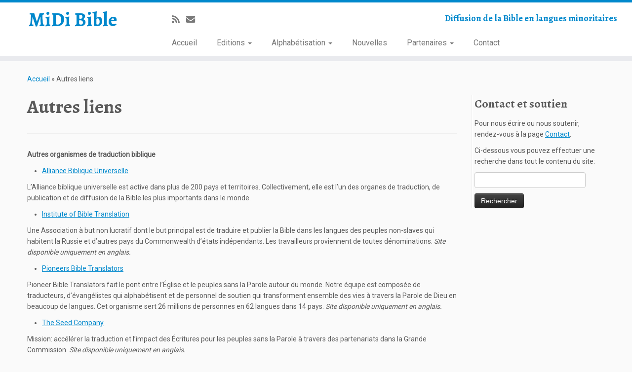

--- FILE ---
content_type: text/html; charset=utf-8
request_url: https://www.google.com/recaptcha/api2/anchor?ar=1&k=6Lej_J8pAAAAAJON9WhN7Sn_u-Sjs0qWg_i5-wdD&co=aHR0cHM6Ly9taWRpYmlibGUub3JnOjQ0Mw..&hl=en&v=N67nZn4AqZkNcbeMu4prBgzg&size=invisible&anchor-ms=20000&execute-ms=30000&cb=9g01febxu3pj
body_size: 48434
content:
<!DOCTYPE HTML><html dir="ltr" lang="en"><head><meta http-equiv="Content-Type" content="text/html; charset=UTF-8">
<meta http-equiv="X-UA-Compatible" content="IE=edge">
<title>reCAPTCHA</title>
<style type="text/css">
/* cyrillic-ext */
@font-face {
  font-family: 'Roboto';
  font-style: normal;
  font-weight: 400;
  font-stretch: 100%;
  src: url(//fonts.gstatic.com/s/roboto/v48/KFO7CnqEu92Fr1ME7kSn66aGLdTylUAMa3GUBHMdazTgWw.woff2) format('woff2');
  unicode-range: U+0460-052F, U+1C80-1C8A, U+20B4, U+2DE0-2DFF, U+A640-A69F, U+FE2E-FE2F;
}
/* cyrillic */
@font-face {
  font-family: 'Roboto';
  font-style: normal;
  font-weight: 400;
  font-stretch: 100%;
  src: url(//fonts.gstatic.com/s/roboto/v48/KFO7CnqEu92Fr1ME7kSn66aGLdTylUAMa3iUBHMdazTgWw.woff2) format('woff2');
  unicode-range: U+0301, U+0400-045F, U+0490-0491, U+04B0-04B1, U+2116;
}
/* greek-ext */
@font-face {
  font-family: 'Roboto';
  font-style: normal;
  font-weight: 400;
  font-stretch: 100%;
  src: url(//fonts.gstatic.com/s/roboto/v48/KFO7CnqEu92Fr1ME7kSn66aGLdTylUAMa3CUBHMdazTgWw.woff2) format('woff2');
  unicode-range: U+1F00-1FFF;
}
/* greek */
@font-face {
  font-family: 'Roboto';
  font-style: normal;
  font-weight: 400;
  font-stretch: 100%;
  src: url(//fonts.gstatic.com/s/roboto/v48/KFO7CnqEu92Fr1ME7kSn66aGLdTylUAMa3-UBHMdazTgWw.woff2) format('woff2');
  unicode-range: U+0370-0377, U+037A-037F, U+0384-038A, U+038C, U+038E-03A1, U+03A3-03FF;
}
/* math */
@font-face {
  font-family: 'Roboto';
  font-style: normal;
  font-weight: 400;
  font-stretch: 100%;
  src: url(//fonts.gstatic.com/s/roboto/v48/KFO7CnqEu92Fr1ME7kSn66aGLdTylUAMawCUBHMdazTgWw.woff2) format('woff2');
  unicode-range: U+0302-0303, U+0305, U+0307-0308, U+0310, U+0312, U+0315, U+031A, U+0326-0327, U+032C, U+032F-0330, U+0332-0333, U+0338, U+033A, U+0346, U+034D, U+0391-03A1, U+03A3-03A9, U+03B1-03C9, U+03D1, U+03D5-03D6, U+03F0-03F1, U+03F4-03F5, U+2016-2017, U+2034-2038, U+203C, U+2040, U+2043, U+2047, U+2050, U+2057, U+205F, U+2070-2071, U+2074-208E, U+2090-209C, U+20D0-20DC, U+20E1, U+20E5-20EF, U+2100-2112, U+2114-2115, U+2117-2121, U+2123-214F, U+2190, U+2192, U+2194-21AE, U+21B0-21E5, U+21F1-21F2, U+21F4-2211, U+2213-2214, U+2216-22FF, U+2308-230B, U+2310, U+2319, U+231C-2321, U+2336-237A, U+237C, U+2395, U+239B-23B7, U+23D0, U+23DC-23E1, U+2474-2475, U+25AF, U+25B3, U+25B7, U+25BD, U+25C1, U+25CA, U+25CC, U+25FB, U+266D-266F, U+27C0-27FF, U+2900-2AFF, U+2B0E-2B11, U+2B30-2B4C, U+2BFE, U+3030, U+FF5B, U+FF5D, U+1D400-1D7FF, U+1EE00-1EEFF;
}
/* symbols */
@font-face {
  font-family: 'Roboto';
  font-style: normal;
  font-weight: 400;
  font-stretch: 100%;
  src: url(//fonts.gstatic.com/s/roboto/v48/KFO7CnqEu92Fr1ME7kSn66aGLdTylUAMaxKUBHMdazTgWw.woff2) format('woff2');
  unicode-range: U+0001-000C, U+000E-001F, U+007F-009F, U+20DD-20E0, U+20E2-20E4, U+2150-218F, U+2190, U+2192, U+2194-2199, U+21AF, U+21E6-21F0, U+21F3, U+2218-2219, U+2299, U+22C4-22C6, U+2300-243F, U+2440-244A, U+2460-24FF, U+25A0-27BF, U+2800-28FF, U+2921-2922, U+2981, U+29BF, U+29EB, U+2B00-2BFF, U+4DC0-4DFF, U+FFF9-FFFB, U+10140-1018E, U+10190-1019C, U+101A0, U+101D0-101FD, U+102E0-102FB, U+10E60-10E7E, U+1D2C0-1D2D3, U+1D2E0-1D37F, U+1F000-1F0FF, U+1F100-1F1AD, U+1F1E6-1F1FF, U+1F30D-1F30F, U+1F315, U+1F31C, U+1F31E, U+1F320-1F32C, U+1F336, U+1F378, U+1F37D, U+1F382, U+1F393-1F39F, U+1F3A7-1F3A8, U+1F3AC-1F3AF, U+1F3C2, U+1F3C4-1F3C6, U+1F3CA-1F3CE, U+1F3D4-1F3E0, U+1F3ED, U+1F3F1-1F3F3, U+1F3F5-1F3F7, U+1F408, U+1F415, U+1F41F, U+1F426, U+1F43F, U+1F441-1F442, U+1F444, U+1F446-1F449, U+1F44C-1F44E, U+1F453, U+1F46A, U+1F47D, U+1F4A3, U+1F4B0, U+1F4B3, U+1F4B9, U+1F4BB, U+1F4BF, U+1F4C8-1F4CB, U+1F4D6, U+1F4DA, U+1F4DF, U+1F4E3-1F4E6, U+1F4EA-1F4ED, U+1F4F7, U+1F4F9-1F4FB, U+1F4FD-1F4FE, U+1F503, U+1F507-1F50B, U+1F50D, U+1F512-1F513, U+1F53E-1F54A, U+1F54F-1F5FA, U+1F610, U+1F650-1F67F, U+1F687, U+1F68D, U+1F691, U+1F694, U+1F698, U+1F6AD, U+1F6B2, U+1F6B9-1F6BA, U+1F6BC, U+1F6C6-1F6CF, U+1F6D3-1F6D7, U+1F6E0-1F6EA, U+1F6F0-1F6F3, U+1F6F7-1F6FC, U+1F700-1F7FF, U+1F800-1F80B, U+1F810-1F847, U+1F850-1F859, U+1F860-1F887, U+1F890-1F8AD, U+1F8B0-1F8BB, U+1F8C0-1F8C1, U+1F900-1F90B, U+1F93B, U+1F946, U+1F984, U+1F996, U+1F9E9, U+1FA00-1FA6F, U+1FA70-1FA7C, U+1FA80-1FA89, U+1FA8F-1FAC6, U+1FACE-1FADC, U+1FADF-1FAE9, U+1FAF0-1FAF8, U+1FB00-1FBFF;
}
/* vietnamese */
@font-face {
  font-family: 'Roboto';
  font-style: normal;
  font-weight: 400;
  font-stretch: 100%;
  src: url(//fonts.gstatic.com/s/roboto/v48/KFO7CnqEu92Fr1ME7kSn66aGLdTylUAMa3OUBHMdazTgWw.woff2) format('woff2');
  unicode-range: U+0102-0103, U+0110-0111, U+0128-0129, U+0168-0169, U+01A0-01A1, U+01AF-01B0, U+0300-0301, U+0303-0304, U+0308-0309, U+0323, U+0329, U+1EA0-1EF9, U+20AB;
}
/* latin-ext */
@font-face {
  font-family: 'Roboto';
  font-style: normal;
  font-weight: 400;
  font-stretch: 100%;
  src: url(//fonts.gstatic.com/s/roboto/v48/KFO7CnqEu92Fr1ME7kSn66aGLdTylUAMa3KUBHMdazTgWw.woff2) format('woff2');
  unicode-range: U+0100-02BA, U+02BD-02C5, U+02C7-02CC, U+02CE-02D7, U+02DD-02FF, U+0304, U+0308, U+0329, U+1D00-1DBF, U+1E00-1E9F, U+1EF2-1EFF, U+2020, U+20A0-20AB, U+20AD-20C0, U+2113, U+2C60-2C7F, U+A720-A7FF;
}
/* latin */
@font-face {
  font-family: 'Roboto';
  font-style: normal;
  font-weight: 400;
  font-stretch: 100%;
  src: url(//fonts.gstatic.com/s/roboto/v48/KFO7CnqEu92Fr1ME7kSn66aGLdTylUAMa3yUBHMdazQ.woff2) format('woff2');
  unicode-range: U+0000-00FF, U+0131, U+0152-0153, U+02BB-02BC, U+02C6, U+02DA, U+02DC, U+0304, U+0308, U+0329, U+2000-206F, U+20AC, U+2122, U+2191, U+2193, U+2212, U+2215, U+FEFF, U+FFFD;
}
/* cyrillic-ext */
@font-face {
  font-family: 'Roboto';
  font-style: normal;
  font-weight: 500;
  font-stretch: 100%;
  src: url(//fonts.gstatic.com/s/roboto/v48/KFO7CnqEu92Fr1ME7kSn66aGLdTylUAMa3GUBHMdazTgWw.woff2) format('woff2');
  unicode-range: U+0460-052F, U+1C80-1C8A, U+20B4, U+2DE0-2DFF, U+A640-A69F, U+FE2E-FE2F;
}
/* cyrillic */
@font-face {
  font-family: 'Roboto';
  font-style: normal;
  font-weight: 500;
  font-stretch: 100%;
  src: url(//fonts.gstatic.com/s/roboto/v48/KFO7CnqEu92Fr1ME7kSn66aGLdTylUAMa3iUBHMdazTgWw.woff2) format('woff2');
  unicode-range: U+0301, U+0400-045F, U+0490-0491, U+04B0-04B1, U+2116;
}
/* greek-ext */
@font-face {
  font-family: 'Roboto';
  font-style: normal;
  font-weight: 500;
  font-stretch: 100%;
  src: url(//fonts.gstatic.com/s/roboto/v48/KFO7CnqEu92Fr1ME7kSn66aGLdTylUAMa3CUBHMdazTgWw.woff2) format('woff2');
  unicode-range: U+1F00-1FFF;
}
/* greek */
@font-face {
  font-family: 'Roboto';
  font-style: normal;
  font-weight: 500;
  font-stretch: 100%;
  src: url(//fonts.gstatic.com/s/roboto/v48/KFO7CnqEu92Fr1ME7kSn66aGLdTylUAMa3-UBHMdazTgWw.woff2) format('woff2');
  unicode-range: U+0370-0377, U+037A-037F, U+0384-038A, U+038C, U+038E-03A1, U+03A3-03FF;
}
/* math */
@font-face {
  font-family: 'Roboto';
  font-style: normal;
  font-weight: 500;
  font-stretch: 100%;
  src: url(//fonts.gstatic.com/s/roboto/v48/KFO7CnqEu92Fr1ME7kSn66aGLdTylUAMawCUBHMdazTgWw.woff2) format('woff2');
  unicode-range: U+0302-0303, U+0305, U+0307-0308, U+0310, U+0312, U+0315, U+031A, U+0326-0327, U+032C, U+032F-0330, U+0332-0333, U+0338, U+033A, U+0346, U+034D, U+0391-03A1, U+03A3-03A9, U+03B1-03C9, U+03D1, U+03D5-03D6, U+03F0-03F1, U+03F4-03F5, U+2016-2017, U+2034-2038, U+203C, U+2040, U+2043, U+2047, U+2050, U+2057, U+205F, U+2070-2071, U+2074-208E, U+2090-209C, U+20D0-20DC, U+20E1, U+20E5-20EF, U+2100-2112, U+2114-2115, U+2117-2121, U+2123-214F, U+2190, U+2192, U+2194-21AE, U+21B0-21E5, U+21F1-21F2, U+21F4-2211, U+2213-2214, U+2216-22FF, U+2308-230B, U+2310, U+2319, U+231C-2321, U+2336-237A, U+237C, U+2395, U+239B-23B7, U+23D0, U+23DC-23E1, U+2474-2475, U+25AF, U+25B3, U+25B7, U+25BD, U+25C1, U+25CA, U+25CC, U+25FB, U+266D-266F, U+27C0-27FF, U+2900-2AFF, U+2B0E-2B11, U+2B30-2B4C, U+2BFE, U+3030, U+FF5B, U+FF5D, U+1D400-1D7FF, U+1EE00-1EEFF;
}
/* symbols */
@font-face {
  font-family: 'Roboto';
  font-style: normal;
  font-weight: 500;
  font-stretch: 100%;
  src: url(//fonts.gstatic.com/s/roboto/v48/KFO7CnqEu92Fr1ME7kSn66aGLdTylUAMaxKUBHMdazTgWw.woff2) format('woff2');
  unicode-range: U+0001-000C, U+000E-001F, U+007F-009F, U+20DD-20E0, U+20E2-20E4, U+2150-218F, U+2190, U+2192, U+2194-2199, U+21AF, U+21E6-21F0, U+21F3, U+2218-2219, U+2299, U+22C4-22C6, U+2300-243F, U+2440-244A, U+2460-24FF, U+25A0-27BF, U+2800-28FF, U+2921-2922, U+2981, U+29BF, U+29EB, U+2B00-2BFF, U+4DC0-4DFF, U+FFF9-FFFB, U+10140-1018E, U+10190-1019C, U+101A0, U+101D0-101FD, U+102E0-102FB, U+10E60-10E7E, U+1D2C0-1D2D3, U+1D2E0-1D37F, U+1F000-1F0FF, U+1F100-1F1AD, U+1F1E6-1F1FF, U+1F30D-1F30F, U+1F315, U+1F31C, U+1F31E, U+1F320-1F32C, U+1F336, U+1F378, U+1F37D, U+1F382, U+1F393-1F39F, U+1F3A7-1F3A8, U+1F3AC-1F3AF, U+1F3C2, U+1F3C4-1F3C6, U+1F3CA-1F3CE, U+1F3D4-1F3E0, U+1F3ED, U+1F3F1-1F3F3, U+1F3F5-1F3F7, U+1F408, U+1F415, U+1F41F, U+1F426, U+1F43F, U+1F441-1F442, U+1F444, U+1F446-1F449, U+1F44C-1F44E, U+1F453, U+1F46A, U+1F47D, U+1F4A3, U+1F4B0, U+1F4B3, U+1F4B9, U+1F4BB, U+1F4BF, U+1F4C8-1F4CB, U+1F4D6, U+1F4DA, U+1F4DF, U+1F4E3-1F4E6, U+1F4EA-1F4ED, U+1F4F7, U+1F4F9-1F4FB, U+1F4FD-1F4FE, U+1F503, U+1F507-1F50B, U+1F50D, U+1F512-1F513, U+1F53E-1F54A, U+1F54F-1F5FA, U+1F610, U+1F650-1F67F, U+1F687, U+1F68D, U+1F691, U+1F694, U+1F698, U+1F6AD, U+1F6B2, U+1F6B9-1F6BA, U+1F6BC, U+1F6C6-1F6CF, U+1F6D3-1F6D7, U+1F6E0-1F6EA, U+1F6F0-1F6F3, U+1F6F7-1F6FC, U+1F700-1F7FF, U+1F800-1F80B, U+1F810-1F847, U+1F850-1F859, U+1F860-1F887, U+1F890-1F8AD, U+1F8B0-1F8BB, U+1F8C0-1F8C1, U+1F900-1F90B, U+1F93B, U+1F946, U+1F984, U+1F996, U+1F9E9, U+1FA00-1FA6F, U+1FA70-1FA7C, U+1FA80-1FA89, U+1FA8F-1FAC6, U+1FACE-1FADC, U+1FADF-1FAE9, U+1FAF0-1FAF8, U+1FB00-1FBFF;
}
/* vietnamese */
@font-face {
  font-family: 'Roboto';
  font-style: normal;
  font-weight: 500;
  font-stretch: 100%;
  src: url(//fonts.gstatic.com/s/roboto/v48/KFO7CnqEu92Fr1ME7kSn66aGLdTylUAMa3OUBHMdazTgWw.woff2) format('woff2');
  unicode-range: U+0102-0103, U+0110-0111, U+0128-0129, U+0168-0169, U+01A0-01A1, U+01AF-01B0, U+0300-0301, U+0303-0304, U+0308-0309, U+0323, U+0329, U+1EA0-1EF9, U+20AB;
}
/* latin-ext */
@font-face {
  font-family: 'Roboto';
  font-style: normal;
  font-weight: 500;
  font-stretch: 100%;
  src: url(//fonts.gstatic.com/s/roboto/v48/KFO7CnqEu92Fr1ME7kSn66aGLdTylUAMa3KUBHMdazTgWw.woff2) format('woff2');
  unicode-range: U+0100-02BA, U+02BD-02C5, U+02C7-02CC, U+02CE-02D7, U+02DD-02FF, U+0304, U+0308, U+0329, U+1D00-1DBF, U+1E00-1E9F, U+1EF2-1EFF, U+2020, U+20A0-20AB, U+20AD-20C0, U+2113, U+2C60-2C7F, U+A720-A7FF;
}
/* latin */
@font-face {
  font-family: 'Roboto';
  font-style: normal;
  font-weight: 500;
  font-stretch: 100%;
  src: url(//fonts.gstatic.com/s/roboto/v48/KFO7CnqEu92Fr1ME7kSn66aGLdTylUAMa3yUBHMdazQ.woff2) format('woff2');
  unicode-range: U+0000-00FF, U+0131, U+0152-0153, U+02BB-02BC, U+02C6, U+02DA, U+02DC, U+0304, U+0308, U+0329, U+2000-206F, U+20AC, U+2122, U+2191, U+2193, U+2212, U+2215, U+FEFF, U+FFFD;
}
/* cyrillic-ext */
@font-face {
  font-family: 'Roboto';
  font-style: normal;
  font-weight: 900;
  font-stretch: 100%;
  src: url(//fonts.gstatic.com/s/roboto/v48/KFO7CnqEu92Fr1ME7kSn66aGLdTylUAMa3GUBHMdazTgWw.woff2) format('woff2');
  unicode-range: U+0460-052F, U+1C80-1C8A, U+20B4, U+2DE0-2DFF, U+A640-A69F, U+FE2E-FE2F;
}
/* cyrillic */
@font-face {
  font-family: 'Roboto';
  font-style: normal;
  font-weight: 900;
  font-stretch: 100%;
  src: url(//fonts.gstatic.com/s/roboto/v48/KFO7CnqEu92Fr1ME7kSn66aGLdTylUAMa3iUBHMdazTgWw.woff2) format('woff2');
  unicode-range: U+0301, U+0400-045F, U+0490-0491, U+04B0-04B1, U+2116;
}
/* greek-ext */
@font-face {
  font-family: 'Roboto';
  font-style: normal;
  font-weight: 900;
  font-stretch: 100%;
  src: url(//fonts.gstatic.com/s/roboto/v48/KFO7CnqEu92Fr1ME7kSn66aGLdTylUAMa3CUBHMdazTgWw.woff2) format('woff2');
  unicode-range: U+1F00-1FFF;
}
/* greek */
@font-face {
  font-family: 'Roboto';
  font-style: normal;
  font-weight: 900;
  font-stretch: 100%;
  src: url(//fonts.gstatic.com/s/roboto/v48/KFO7CnqEu92Fr1ME7kSn66aGLdTylUAMa3-UBHMdazTgWw.woff2) format('woff2');
  unicode-range: U+0370-0377, U+037A-037F, U+0384-038A, U+038C, U+038E-03A1, U+03A3-03FF;
}
/* math */
@font-face {
  font-family: 'Roboto';
  font-style: normal;
  font-weight: 900;
  font-stretch: 100%;
  src: url(//fonts.gstatic.com/s/roboto/v48/KFO7CnqEu92Fr1ME7kSn66aGLdTylUAMawCUBHMdazTgWw.woff2) format('woff2');
  unicode-range: U+0302-0303, U+0305, U+0307-0308, U+0310, U+0312, U+0315, U+031A, U+0326-0327, U+032C, U+032F-0330, U+0332-0333, U+0338, U+033A, U+0346, U+034D, U+0391-03A1, U+03A3-03A9, U+03B1-03C9, U+03D1, U+03D5-03D6, U+03F0-03F1, U+03F4-03F5, U+2016-2017, U+2034-2038, U+203C, U+2040, U+2043, U+2047, U+2050, U+2057, U+205F, U+2070-2071, U+2074-208E, U+2090-209C, U+20D0-20DC, U+20E1, U+20E5-20EF, U+2100-2112, U+2114-2115, U+2117-2121, U+2123-214F, U+2190, U+2192, U+2194-21AE, U+21B0-21E5, U+21F1-21F2, U+21F4-2211, U+2213-2214, U+2216-22FF, U+2308-230B, U+2310, U+2319, U+231C-2321, U+2336-237A, U+237C, U+2395, U+239B-23B7, U+23D0, U+23DC-23E1, U+2474-2475, U+25AF, U+25B3, U+25B7, U+25BD, U+25C1, U+25CA, U+25CC, U+25FB, U+266D-266F, U+27C0-27FF, U+2900-2AFF, U+2B0E-2B11, U+2B30-2B4C, U+2BFE, U+3030, U+FF5B, U+FF5D, U+1D400-1D7FF, U+1EE00-1EEFF;
}
/* symbols */
@font-face {
  font-family: 'Roboto';
  font-style: normal;
  font-weight: 900;
  font-stretch: 100%;
  src: url(//fonts.gstatic.com/s/roboto/v48/KFO7CnqEu92Fr1ME7kSn66aGLdTylUAMaxKUBHMdazTgWw.woff2) format('woff2');
  unicode-range: U+0001-000C, U+000E-001F, U+007F-009F, U+20DD-20E0, U+20E2-20E4, U+2150-218F, U+2190, U+2192, U+2194-2199, U+21AF, U+21E6-21F0, U+21F3, U+2218-2219, U+2299, U+22C4-22C6, U+2300-243F, U+2440-244A, U+2460-24FF, U+25A0-27BF, U+2800-28FF, U+2921-2922, U+2981, U+29BF, U+29EB, U+2B00-2BFF, U+4DC0-4DFF, U+FFF9-FFFB, U+10140-1018E, U+10190-1019C, U+101A0, U+101D0-101FD, U+102E0-102FB, U+10E60-10E7E, U+1D2C0-1D2D3, U+1D2E0-1D37F, U+1F000-1F0FF, U+1F100-1F1AD, U+1F1E6-1F1FF, U+1F30D-1F30F, U+1F315, U+1F31C, U+1F31E, U+1F320-1F32C, U+1F336, U+1F378, U+1F37D, U+1F382, U+1F393-1F39F, U+1F3A7-1F3A8, U+1F3AC-1F3AF, U+1F3C2, U+1F3C4-1F3C6, U+1F3CA-1F3CE, U+1F3D4-1F3E0, U+1F3ED, U+1F3F1-1F3F3, U+1F3F5-1F3F7, U+1F408, U+1F415, U+1F41F, U+1F426, U+1F43F, U+1F441-1F442, U+1F444, U+1F446-1F449, U+1F44C-1F44E, U+1F453, U+1F46A, U+1F47D, U+1F4A3, U+1F4B0, U+1F4B3, U+1F4B9, U+1F4BB, U+1F4BF, U+1F4C8-1F4CB, U+1F4D6, U+1F4DA, U+1F4DF, U+1F4E3-1F4E6, U+1F4EA-1F4ED, U+1F4F7, U+1F4F9-1F4FB, U+1F4FD-1F4FE, U+1F503, U+1F507-1F50B, U+1F50D, U+1F512-1F513, U+1F53E-1F54A, U+1F54F-1F5FA, U+1F610, U+1F650-1F67F, U+1F687, U+1F68D, U+1F691, U+1F694, U+1F698, U+1F6AD, U+1F6B2, U+1F6B9-1F6BA, U+1F6BC, U+1F6C6-1F6CF, U+1F6D3-1F6D7, U+1F6E0-1F6EA, U+1F6F0-1F6F3, U+1F6F7-1F6FC, U+1F700-1F7FF, U+1F800-1F80B, U+1F810-1F847, U+1F850-1F859, U+1F860-1F887, U+1F890-1F8AD, U+1F8B0-1F8BB, U+1F8C0-1F8C1, U+1F900-1F90B, U+1F93B, U+1F946, U+1F984, U+1F996, U+1F9E9, U+1FA00-1FA6F, U+1FA70-1FA7C, U+1FA80-1FA89, U+1FA8F-1FAC6, U+1FACE-1FADC, U+1FADF-1FAE9, U+1FAF0-1FAF8, U+1FB00-1FBFF;
}
/* vietnamese */
@font-face {
  font-family: 'Roboto';
  font-style: normal;
  font-weight: 900;
  font-stretch: 100%;
  src: url(//fonts.gstatic.com/s/roboto/v48/KFO7CnqEu92Fr1ME7kSn66aGLdTylUAMa3OUBHMdazTgWw.woff2) format('woff2');
  unicode-range: U+0102-0103, U+0110-0111, U+0128-0129, U+0168-0169, U+01A0-01A1, U+01AF-01B0, U+0300-0301, U+0303-0304, U+0308-0309, U+0323, U+0329, U+1EA0-1EF9, U+20AB;
}
/* latin-ext */
@font-face {
  font-family: 'Roboto';
  font-style: normal;
  font-weight: 900;
  font-stretch: 100%;
  src: url(//fonts.gstatic.com/s/roboto/v48/KFO7CnqEu92Fr1ME7kSn66aGLdTylUAMa3KUBHMdazTgWw.woff2) format('woff2');
  unicode-range: U+0100-02BA, U+02BD-02C5, U+02C7-02CC, U+02CE-02D7, U+02DD-02FF, U+0304, U+0308, U+0329, U+1D00-1DBF, U+1E00-1E9F, U+1EF2-1EFF, U+2020, U+20A0-20AB, U+20AD-20C0, U+2113, U+2C60-2C7F, U+A720-A7FF;
}
/* latin */
@font-face {
  font-family: 'Roboto';
  font-style: normal;
  font-weight: 900;
  font-stretch: 100%;
  src: url(//fonts.gstatic.com/s/roboto/v48/KFO7CnqEu92Fr1ME7kSn66aGLdTylUAMa3yUBHMdazQ.woff2) format('woff2');
  unicode-range: U+0000-00FF, U+0131, U+0152-0153, U+02BB-02BC, U+02C6, U+02DA, U+02DC, U+0304, U+0308, U+0329, U+2000-206F, U+20AC, U+2122, U+2191, U+2193, U+2212, U+2215, U+FEFF, U+FFFD;
}

</style>
<link rel="stylesheet" type="text/css" href="https://www.gstatic.com/recaptcha/releases/N67nZn4AqZkNcbeMu4prBgzg/styles__ltr.css">
<script nonce="J5qoybOWTF-but0axr6OhA" type="text/javascript">window['__recaptcha_api'] = 'https://www.google.com/recaptcha/api2/';</script>
<script type="text/javascript" src="https://www.gstatic.com/recaptcha/releases/N67nZn4AqZkNcbeMu4prBgzg/recaptcha__en.js" nonce="J5qoybOWTF-but0axr6OhA">
      
    </script></head>
<body><div id="rc-anchor-alert" class="rc-anchor-alert"></div>
<input type="hidden" id="recaptcha-token" value="[base64]">
<script type="text/javascript" nonce="J5qoybOWTF-but0axr6OhA">
      recaptcha.anchor.Main.init("[\x22ainput\x22,[\x22bgdata\x22,\x22\x22,\[base64]/[base64]/[base64]/ZyhXLGgpOnEoW04sMjEsbF0sVywwKSxoKSxmYWxzZSxmYWxzZSl9Y2F0Y2goayl7RygzNTgsVyk/[base64]/[base64]/[base64]/[base64]/[base64]/[base64]/[base64]/bmV3IEJbT10oRFswXSk6dz09Mj9uZXcgQltPXShEWzBdLERbMV0pOnc9PTM/bmV3IEJbT10oRFswXSxEWzFdLERbMl0pOnc9PTQ/[base64]/[base64]/[base64]/[base64]/[base64]\\u003d\x22,\[base64]\\u003d\\u003d\x22,\x22S8Odwo4cK8Oow45VwpnDqcO8c2MeSsKrw7JjQMKtR0jDucOzwpJ5fcOXw7jCqADCpjo8wqUkwpp5a8KIUsKwJQXDv158ecKBwofDj8KRw6XDvsKaw5fDijvCsmjCosKSwqvCkcKxw6HCgSbDv8KLC8KPW1DDicO6worDmMOZw7/CjsOiwq0HVMKowql3cjI2wqQWwqIdBcKYwqHDqU/Ds8KBw5bCn8OsLUFGwoUnwqHCvMKIwrMtGcKNHUDDocOawpbCtMOPwoPCsz3Dkw3CkMOAw4LDl8OlwpsKwpJAIMOfwqcPwpJcTcOZwqAeVsKEw5tJWcKewrVuw6tQw5HCnDnDpArCs03Cp8O/OcKXw6FIwrzDuMOQF8OMNQQXBcKJZQ55e8O0JsKebcOiLcOSwqLDuXHDlsK1w5rCmCLDrTVCegzCmDUaw4lAw7Y3wrjCtRzDpRnDlMKJH8OPwoBQwq7DuMK7w4PDr1hucMK/[base64]/CsD0hw5MSwqdReUPDhDcCw6zDlMOXM8K6w4BmABNgAgvDr8KTLW3CssO/OkZDwrTCpn5Ww4XDoMOIScObw6PCu8OqXF84NsOnwrAlQcOFUnM5N8O6w7jCk8OPw43Ch8K4PcKWwqA2EcKbwoHCihrDl8OofmfDogABwqtbwofCrMOuwp1CXWvDi8OzFhxABmJtwpHDlFNjw7nCvcKZWsO6BWx5w7YyB8Kxw7/ChMO2wr/ClsOdW1RcFjJNAVMGwrbDjVlccMO0wo4dwolbKsKTHsKAOsKXw7DDisKeN8O7wqPCh8Kww64ww6Mjw6QLT8K3bjVHwqbDgMOrwqzCgcOIwrTDv23CrUjDjsOVwrFhwpTCj8KTQcKOwph3YMOnw6TCsiM4HsKswpkGw6sPwr/Dh8K/wq9aBcK/XsKbwpHDiSvCnmnDi3RHVTssO2LChMKcO8OkG2p/NFDDhBJ/EC0sw4knc3TDgjQeEAbCtiFNwrVuwopzO8OWb8OfwrfDvcO5Y8Kvw7MzLQIDacKhwrnDrsOiwqppw5cvw67DrsK3S8ODwrAcRcKZwogfw73Cg8Omw41MPMKfcsOWUcOdw7Fgw5xpw5dxw4TCqHY+w4HCmsKpwqpzOMKUAw/CicK+fQnCtlTDq8OzwpDDlCMEw6nCnMOwXMOrf8OAwqcUaVZVw5XCgcOQwrYZV3nDusKXw4zClUMJw5LDgsORc2LDlMO3BwjCh8OVZRrDrXwTwpTCmQjDojJ1w49rQsKVdX1FwrDCrMK0w6TDisK5w5DDrUViF8K/w4vCqMONaxpMw67DnlZ7w5nDtGBmw6LDtsOEIXPDhUHCpMKxIhhow5XCucOAw5AVwrvCpMKJwrpuw7zCu8KYLHldMwl9A8K7w5nDgkkLw54uM1rDtsOBfcKiEMKkRT5ywq/DoStowoTCpwvDgcODw58SZMOHwox3VcKIK8KLwp8qw5/DpMKvcT/Cs8Kqw67DucOSwobCj8KYbB85w6Y8bl7DmMKNwpTCi8OHw7PCgsOZwqfCvhDDh0RJwpbDkcKKJiFAWh3DiRBfwrvCgsKDw57Dr3PCksKdw7ZDw7bDk8KVw5BBUsOVwoXCnArDnwvDmB5lRiDCn1tsWgAewpNTIsOGaikbRifDlsOcw49Sw6Rew6bCvQbDhn/CtsK4wqfCg8Kawo4sK8OtVcOvG3F3DsK+w4rCtCIVOFfDncKfZF/CtsKWwqQuw4PCsxbCg27Cj2nCm0rCuMKCScK4SsOMH8O5HcKAG25hw4gIwpFAXsOuJcOLBSIgwo/ClsKcwqLDjx5kw78Ow6rCtcKuwoR2SsOpw4HCpynDjl7DlsKJwrZrQMKWw7sPw67DrcOHwovCihvDoTc9IcOOwpJNWMKeJMKSRilkQVZlworDhcO7UG8YRcO+wrotw54iw6gaH21AG3dTKsKWQsKUwq/DqMOZw4zChSHDl8KEAsKJXcKvLMKMw4zDgcKZw53CsS3CjxEVIVt+TwzDkcOpG8KgDsOSKMOmw5BmIX98aWjChjHCjlVTw5/CgnB6WcK2wrHDlMKMwo9vw5tiwqHDocKIwqPCosOMKcKjw47DkcOXw648aDbCm8Krw5fCucKYBFjDtMKZwrHDmcKOZyzDqxgEwotQI8KswpXDtA5jw40JdsOsVXoMf1tNwqLDoWgsJcOYbsKwBmASQkxzGMO+w6jCusKHecKgNwxAJUfCjgk6UB/Cj8KzwoHCg0bDnkLDmMO/wpLCkAvDqTbCi8OLOMKUMMKswpfCgcOcE8KofcOmw6PClQXCkWfCtH0Ow6bCuMOCCTp3woLDgDpzw4kFw4dHwo9JJ2gfwqcuw4NBbghjX3LDr0jDqMOdcBRLwqspUyHChFwAWsK7KcOgw5zCtgzClcKWwpTCrcOWUMOMXjPCtDlBw5jDpnfDlcOxw600wq/DlMKTMiDDsTwJwqDDhAhdUyLDh8OfwoEvw6PDlDZRCsKhw4hQw7HDiMKow63DnW8ow6LCicKGwo5ewpZ/X8OGw5/Cp8KAPMO7KcKewovCi8KDw5lvw7HCgsKBw7xSdcKadsOXE8Orw4zCt17Cr8OZAjLDsnrCkGo9wqnCvsKKIcOVwqU8w580Ehw8wp4BB8K2wp4RHUckwpwIwpfDjEPCncK/MGMAw7vChyhkBcK1wr3DuMO4wqTCvVjDgMK3Qw5pwpzDv05BEMOawoR8wovCncK2w41gw4hzwrPCjEhrTjTClsKoIi5Vw4XChsK7PF5Qwq/CvE/Chl5dKhzDtS8kJU/DvjbCrDcNL0PCocK/w5DCpUTCjlMiPcO7w6UCA8OxwrMMw7DDg8OtCBN1wpjCgXnCghrDlGLCsS8KQ8KOE8OtwrZ5w43DrC0rwpnChMKSwoXCgBHDvCFCEFDCh8Okw5YDPk9sI8KDwrfDuCvClysfKlrDgsKWwofCosOpbsOqw4XCgC8hw75Ha30pAVvDj8O1U8K/w6Bfw6HChwnDn1zDrkZLXcKZSXE5d19icMKaEMO7woDDvyHDmcKOwpEQwqDDpAbDqMOQccOBC8OiElJ7LUMZw7tqZEbDssOsWnR2wpfDnXBgG8O1IFfDoCrDhlEoDMOzNwvDjMOow4DDgXE3wq3CmSlfPMOUMgMiXUTCjcKmwrtsV2PDkcO6wpDCh8K8w6Qpw4/DuMODw6TDv2bDsMK1wqzDhRLCosKvw7fDocOwN0XCq8KQP8OFwqltG8OtGsKeOMKdYlUKwrQYaMO/Cl3DsGnDj2TCjcODTCjCqmDChcOFw5zDh2TCicOzw6ZNP3wKw7Vxw5lHw5PCvsKlSsOkGMKbH07CksKWEsKFfTljw5bCo8K1w7/CvcKBw6vDh8O2w552w5zCg8OzfsOUFcObw5B3wo05wrgoFHPDncOKbcOow58Xw61JwrIzMy1nw5FBwrBGIsO7P3FNwp3DnsO3wqjDn8K4XALDuTPDrSDDhADChMKLJMOGIA7DicKbOMK/[base64]/[base64]/dMOfw7jDqsKWUcO0QMOzwqDDmMKtWitIwrcBecOKacOfwrHDmnbCtsO+woHCnSEpWcOHCBrDvQAxw5tEf2tOw7HChwlhw7HCkcKhw5ctbcOhwoTDu8OmQcOrwoXDlsOCwq7DnTXCrl5RRk/[base64]/HsKuwrheLxTDh1ouXsKzwqoKw7HCtcOCwqTDvMOKFxPDh8O5wo3CpxTCosKDJsKawoLCtsObwoHCpT4COMKYTFpwwqRwwr5twqocw7Zbw7nDvFwSLcOWw7Bzw7BwAEUvw4jDijvDrcK/[base64]/Dv8OVdlJKNmlmwp95wqg0T8K8w4ETwqfDoW10woXCmH5kwq/[base64]/DpA1iIsKTc8KcQhzCiUpkwqstwoIpbsO/[base64]/w4RGfMKpw5Jkf1PDhsOWw7nDjcK5SMOzwottThbCqX/Cg8KjRsOcw7zDgsOwwr3Ck8OxwobCom1qw4szS3rCgwdfJ3fCizXDqsKgw6HDrWoqwqlww5kbw4ITVMKrbMORBSvDqcKLw64kJ2NSfsKHKxE9Y8OBwoBdS8KuIsOXWcK2cB/DqnNrF8K3w6tBwp/DvsKowqXDvcKnFTkmwopkIsKrwpHDtsKIMsK+P8OVw6dLw5kWwqbDkAHDvMKwPTFFbl/DmTjCmUQ/NE1DfSTDlBjDpELDsMO2WAgOKsKKwqfDuXPDkBrDqMKQw6/Dp8OhwpFHw4tTDnTDolXCphvDp0zDty/[base64]/DtATCt8OZw7PCvcKhJ8OGwqIXwqTDicKJG3zCgcO3MMOPZhRqa8OUDnTCjRgZw7bDpzXDsX/CtzjDlQDDsAwywr7Do1DDusO/IDE/A8KWwpRvwqIjw43DrDQiw7lDP8K9HxzCqsKSKcOdH2LCjx/DngkOOxoXDsOoNMOdw74yw6txPsOVwrjDpWMHOHzDmcKcwqAGOsOmGyPDrcOHwoLCvcK0wp1/w5VjS3FoGHnCrV/DoULDtirCg8O0P8KgTsOwEy7DpMOjWnvDnFxcD1XDncKtbcOuwoMKGGsNcMOxbMKswrkcbsK6w6HDskQDQwLDtj1/wq8ewoHCiFXDpA9Gw7Z1wpjCvQfDrcKYScKZwqbCjytRwqrCrl5mZMKofFggw7hYw4VVw4FfwrFvMcOuKMOJZcOIfsO3N8Oew7fDk17CsEzCrcKiwobDocKqUGXDjhsjwpfCmsONwrzCiMKATzBTwpx/w6vDh2k6P8KbwpvCjg0Vw49aw4sNFsOBwqHDlDsPTmYcOMOZOMK7wqwwAcKnXljDlMOXPsKOOcKUwq5TesK7U8KDw5oUUD7CknrDrAVpwpZkc1LDv8OlI8Kewp8sUsKQUsKhNVjCsMOWZ8K4w77CmcKBKEBWwplxwqfDl0ttwrHDmz5Vwp/CjcKQWnxICT8Zd8KvEmvCqB1mQE5nGTjDigbCvcOtW0Ejw4EuNsOuI8K0ccOTwo5zwp3DoF1XECPCvzN5bicMw5J/aTfCvMOBK0XCkFNHwoUTMTEDw6PDu8OOw6bCvMOuw5Msw7TCgB5PwrnDocOhwqnCusKCRytZOMKzYiXDh8KNe8KzMTTDhQsxw73Ct8KKw4DDlcKpw6sFZ8OYHz7DosO7wr8qw6vDrzbDtcOcHsOmIcObW8KLXkZJw4lIH8OeCG/DkMKfbQzCsibDpzAxY8OwwrICwpN/wqp6w7Bkwq1Cw516Ln4qwq5kw6lSSRTCq8KCI8OZKsK2P8KbE8OXWTjCpRoaw5JmRyXCp8OSE3s0ZMKtZDzCrsOMVsO3wrHDrMKLHRbCj8KDJgrCpcKLw5jCg8O0woplc8K4woYtIRvCqwHCg2nChMODZcKYAcOXIlJdwpPCiwVzwpDDtTZTZMOWw64xBWIIwp3DnMO/JsKvKQsSdnTDlcOrw69Ew5nDn3jCtgXCgB3DgDgtwpTDoMOvw7EVIMOvw7rCosKaw6Ypa8KxworCucKDQMOUQMOSw7NfOhVtwr/DsGvDlsOGdsOZw4wtwq1CFcOhVsOuw7E8w6QEZg3DqjMvw4/[base64]/w6xzGE1RTsK9wqgQw4wLwrpQccK3wo11wpZJEsKqA8Opw482wobChE3DksKtw6vDosOJAjQiKsO1eRrDrsKWwqRJw6TCr8ODL8Klw5/Cr8ONwrohQ8KOw5c5GT3DlBVYfMK9wpfDuMOlw5MVeF/DvinDucOhWVzDqT50TsKHGzrDicOgCcKBF8O5woUdN8O7w47CjsOowrPDlHdfIAHDgj83w5Uww4MbGsKpw6DCusKow6Acw6vCuyVdw57CqMKNwo/Dn3AlwotFwpl9FsKPwpLDogXCswPDmMOZT8KMwp/DnsKtJ8KiwqXDnsOmwow6w4JPS1fDusKNCSBrwo/CjcKXwpnDgcKEwrx8w7TDscObwr4Jw4LDp8O/wrfDoMO2bC9dFHHDhcK9BsKkezTDmF80KQXChARpw77CrSHCicORw4Ivwrk9WlV4LcKDw651XEBUwrDCvxUrw4jDpsOmeidrwp05w4nCpMOrGcOhw7LDqWAewpjDp8O4E1bCocK4w7TCmQwqDW1fwoJdDcKiVAbCngTDvcK9f8KYE8K/[base64]/[base64]/CkXVbw6LCgMOHwq3Di0/[base64]/DtmbCjcK0dUY8w6XCgTMRWGJVRzQSLWhbw5DDmUB1HsO4XsKzChs4ZcKawqLDgWJiTUbCsSx/RUcPCljDo2DDnjXChhjCm8KNBMOSVMK+E8KiJMOfTWVPFhpgY8KUP1Qnw5zCrsODWcKcwpNQw7Jjw5HDgMOLwoU2worDkH3CnMOqd8K2wphmYDoxOzfCmm8cHzLDpxrDv0UmwotXw6/[base64]/CgsOIVcKcwqnCgFnCvRgxwrcHwo4jw5NKCxXCgHshwpTChcKJc8KRNlPCtcKWwokPw7bDrxZNwpRSHBDDpFbClgs/[base64]/DpMKpwrsOMEbDg8Kmw5/CssKBGypkw5jDr8KjJ3rCo8Omw5vDrMOkw6zDtMOBw4Acw6DDksKnT8ORS8OZNzbDkW3CqMKkfRXCgMOUwq/[base64]/DtcODAjoTwpEnLsOewq7CrsOawrUawoomw7/[base64]/CjHLDjwLDhsOTwp7CpcOcXcKOZ8OHwoEdaMOOLcK8w7AxOlrDsXjDucOfw7vDgBw+MsKyw5o6V2EPYw0hwrXCl17CvkQEKEPDtXLDm8Kgw4fDucONw53Cu2J7w5jDgXHDjsK7w5jDmlFqw7loK8OYwozCoxYqwpPDiMKYw4NvwrfDmXfDkHHDrmrClsOjwr/[base64]/LsOqwpHDuVxqwozDjGBww6khwoMQM8Kvw5Emw69tw4vCqE1zw4zCmMKCSGjDjUoKOQZXwq1dacO/[base64]/w58tw7Q0w6hEO8Kwwr4sLMObw5IWw5nDqsKnKHMxYBrCpggaw6HCrsOTG1wgwpxqFsO+w4LCjHHDkwF3w4IDQ8KkHsKUfHHDqAPDosK4wrfClMOEIQR/AS1Gw648w4kdw4fDnMOEHxfCqcKmw5tXOWBZw64fwpvCgcOFw5BvEcOjwqXChybDtCwYIMOywpQ+GcOkWhPDm8Kiw7QuwoXCkMOFHAbDmMOtw4Umw718w67CpgUSeMKDPz1EfGbCu8OuCCMNw4PDlcKUE8KTw5/[base64]/Dt8Krw43DtVxcHcOEw7p/[base64]/CqRZFPMOTT8OrwogSH8O/S8KhV8OGw4Qofw4XbCDCqkvCrhDCk3lDIXbDi8KLwofDlsO2PzXCuhLCtcO8w6zDtXvDkcOswoxkZ1jDhWdQFAXCjMKBdWIsw6LCgcKIaWJfZ8KUSGHDv8KJHF/DrcK9w75CcWx/JsKRNsKfHUpxIUDCh17CgyUTwpjDs8KPwrReUgHCnE9lF8KWwprCqjPCp37DlcKsWMKXwpkXNsKSP1V1w6x+AMOCCw5uwrHDs0goZXp2w5DDoVIMwqkXw4RHVXIMTsKhw5l/w61SXcOpw7obKsOXKMOiKSLDjMOPYEliw7TCnMKnVB4AFRDDj8O3w7hHVSh/w74KwqvChMKDfcO8w6kXw63Dh3/Dp8Owwp3DgcOdacOGQsOfw53Dn8KtZMKQRsKPw7fDqRDDpU/CrWlJOS3Do8KbwpnDqC/[base64]/[base64]/w7fDsnNPdHFQF8Owwp/[base64]/wrTDp8K3w7c3w77CryHCi8OuwqYuw4zDmsOMw4hDwqYBVcKQOsKCNT9Sw6DDmsOiw7rDtErDtzYUwr/CiEoBMsOhIE4Dw58bw4BuEhXDhG5bw65HwozCisKMwoPCknZmJcKow5rCisK5OsKxHsOMw6wwwpjCrMOZZsOIRsOkasKBayHCuwhMw7/DssK0w5jDthHCq8OFw4w/IUnDv15Rw6NeZ0HCnAvDqcOhB0RVCMKSK8Obw4zDl3pewq/ChCbDpF/DtcOGwrxxaAbCs8OpdD5Uw7c/[base64]/[base64]/w7LDunLDtjtaTEI7w7BHc8KVw7R3cyzCisOYbsKeTMOEPMKVYXJhZxnCpBXDl8OKUMKmfMO4w4HDuRHCtMKJGncNLFHDnMKBJhFRC0AzEcKqw6vDqxHCmhvDjzEYwqkqw6bDsznCj2pbc8KxwqvDlUHDhMOHNT/[base64]/WkIXdcKQw7rClcKGwrx1w5hGw70OwrZYw5g0woV3W8KwMwhiwo7ChsOuwqLCmMK3Whotw47CksOXw7VjUSPCksO6wr8lVsKQdgZyCcKBPgZjw7x9d8OeUjd0V8KawoMeEcKoQw/CmyoYw79TwpnDlMOZw7DCoG7Dt8KzEcK4w7nCu8KKeA3DkMKIwprCsTnCtGdZw7LCkwJQw6NnPCjCp8Kdw4bDmVXDljDDgMKxwoJaw4Ebw5gYw6MiwqDDhXYWM8ONKMOJw4rCuDlTw6Jmwp8LFsOhwrjCshjCmcOZNMOdfMOIwrXDjE/DtDZpw4/CkcO2w5Jcw7pKwqbDtcOzcQHDgkBcH0rChBDCgRfClThIIELCrcKQNzJrwovCmx7DlcORGcKBN1RvOcOjVcKTw4nCkGLCisK5OMO+wqDCocK1w4IbPVDDvsO0w49Nw4vCmsOBHcOBLsKxwrHDlcKvwpgUbMKzesKXDcKZwqQAw58hXxl5Bh/DlsKpVHLDhsOSwo9Gw4HDgsKvbGLDtQp1wrnCmF0PMkJcN8KtJsOGWkNvwr7DsGZTw6rDnSVoO8OXQwnDk8OowqolwoJZwr01w67ChMKpwrjDulLCsB9/wqF+VcKYfnrDnsK+E8OGLlDDoSocw7TCsWHCh8O6w73Cq11AOC3Cv8K2w5lUc8KJw5VgwoTDvGLDsRoQw6QIw7o7wovDkyh9w7M4O8KTXg5ES3vCgMOkZiPCv8O+wqQzwr1yw7PDtMOlw7gvQMOWw4EedR3Dj8K3w6QRw54hbcOgwqBeIcKDwrTCg2/[base64]/DscKNw6bDhWo3W8K3wopuw57DmSTCtsK2wqUywp8ZdkHDgRsnFR/DosOgb8OUNMKRwr/DgmA3KcOgw5d0w77CoStkdMOzwqFlwq7DuMKdw7YYwq0EIV11w6wCCiDCicKlwrUjw6HDizQGwo5AfmEXTwvClmplwqDDs8KLNcKdIsOGDxzCqMOrwrTDpcK0w6pqwr5pByXCkjzDhT5VwqvDtzgEKVDCq25sfAA8w6bCjMKow7Fbw7vCp8OPFMO0NsK/HMKIFwp0w4DDnifCuDHDogjChEDCvsKbCsOSRm0TC0loFMORwpUcwpVPdcKcwofDu0QiHhgow7/CmiATdhPCmCp/[base64]/[base64]/LcK+IsOvc0/[base64]/w5sIwq3Dq0M7w4wIwoxcNmHCocKPwrwAw4M0wpFWw41tw6x/wo02Ry0ewo/[base64]/DusO1SUZxw6nDvcO3wqYNwqDDs0LCiWvCoCPDsX0xExvCh8K2w5FoKMKHJTlWw7QMw7IwwqLDlgwLGsOFw73Dg8KswoPDoMKQEMKJGMOvKsO7acKcOMKGw7bChcO3V8KlYW5Yw4/CpsKmA8KqScO9dWXDrw/CpMOpwpTDkMO2CAd/w5fDncO1wo94w5PCpcOAwoTDisKXOFjDs2jCqHHDl0bCo8KUH0XDvlEhcMO0w4QdM8OkSMOXw5ASwojDoWvDlQQXw4nCgcOGw6kPQcK8KQlDPsO2CQHCjjDDocKBYwc2I8KLVhhdwqsSaHzDumgRMFDCmsOCwrMkEknCi2/CqmDDjyk/w6N1w5jDgcKMwp/ClMKkw73Dv2vChsKuH1XCtMOwJMKiwpIkCsKoc8Oxw4Vyw50vLRXDqCDDl10JfsKJGkrCrT7Dg0siWwlQw6Mvw65owrgNw6fDslbCi8KYw6wSIcKoOxnDlQRWw6XCl8O6RE59VMORNsOtQ2jDq8KrFnZTw4wmGsKvYcKmGHh8c8OFw5fDlkVTwpE6woLCrl/CoDPCqTgXeVLCncOVwqPCi8KxZgHCsMOKSSoZJXopw7fDkMK0acKNOTLCvMOIPRZheD4fw6lOWsKmwqXCssOzwqhmWcO9Hm43wpfCj3led8K7wpzCh1k8ahViw6jDpMOBKcOrw5TCnApiAMKHRUvDnQzCu0Ycw6orF8KpW8O2w6bCuA/DgEgCIsOcwoZcQ8Oew4zDu8KUwoVHJWQDwpTCjcO1YAttEj7CgQ0HRsOuSsKvB3dSw6LDgSPDuMKDfcOzacKEOsOVFcKNFcO2w7l9woxkZDzClgtdGGTDlBHDuiQnwrQdLwZsXR0kOxrCsMKOYcOoBMKDwoDDrCHCpj/DscOFwoLCmk5hw6bCusOIw6grJcKZYsOBwrDCpQnCr0rDtDsNeMKFMVPDqzJIHcK+w5kmw7NERcKtYC4QwojCmSdJagNZw7/Dr8KYOR/[base64]/ChcKDAcOZbsOiGMK0aho9wr43w4F+IcO1w5U9ei/CksKgI8KIbFXCtcOIwo3ClQLCt8OswqUYwpw4w4ENw4jCnXYzMMKNLGJGJcOjw7RsJEUdwpnCgwHCumFPw7jDglLDuEjCnm9Yw7o3wozDrX1ZCnDDkWHCtcKow7FHw59jHcOlw47CiCDDpsOtw5sEw4zDq8OqwrPCmH/[base64]/CnsONaxwww6Atw5NRw6xmB8KuWcOXFF7Co8ONCcKJUwYVWMOTwoQcw658FcOASXoTwpvCsWACHMK3MH/Dj1fDvMKhw7HCinVhXsKAW8KJewjDocOuNzrDu8Ojf3PCg8KxX3vDlMKgNQbCiifDkgPCgT/DjHfDhBMEwpbClcOZbcKRw7sRwopOw5zCiMKMDnd1EyN/wr/DoMKbwpIgwrbCpm7CsA8wKmjCr8KxeS7Dk8K9BnLDtcK4Z3/Dgy3DksOqTz7CiyXDlMK+woteWsOMIH9mw7oJwrvChMK/wohGFR9yw5XCvsKbBcOhw4nDlsOQw4dJwqtRHQtFZiPDmsK8e0rDqsOxwq/CjErCjxLCuMKsDcKdw610wqXCpVRxI0Iiwq3CtC/DpMKmw7jCkEAQwqoHw5VadsO2w5fDuMKBEMK1w4Mjw6x0w4Unf2VCRzXCsFjDvFjDicO+DcK2GBQIw5RDK8OwfSdww7/Dv8K4R2/[base64]/[base64]/[base64]/[base64]/w7HDrsK3EcK/OcOIY8Kow6zDvETDhBnCoMKlLcKHw5FgwoHChDheX3bCvz3CjlhybnVgw5/Dt1DCh8K5HD3ChMO4e8K5CcO/XGnCrsO5wrzDlcO5UBnCmjLCr2dPw67Du8K9w4/CmsK4wocoQwPCmMKvwrhuB8ODw6/DlT7DiMONwrLDtGVgZMOXwokiL8Kmw5TCsWdVM1DDuRUDw7jDh8Kyw40BQBHCuQ58w5rDp3IaBn3Du2lwfMOswrh+BMOYdwlCw5bCusO0w5jDgsOmw5nDgkvDlMOowpDCvxHDs8K7w43DncOmw5VBBhnDgMKlw5fDsMOqezk7Hn/DscOHw6Ibd8K2JcOww7AVWMKjw5t7wqXCpMOjwo/[base64]/DnMOeMnDDk8OMVljDiMKGwp3Cr8Knw5zCuMKeTMOmA3XDqMKdLcKTwo4ARj/Di8OIwrs5dMKZwoDDlVwrVMOhdsKQw6bCrcKzOz/CrMOkEMKDwrLDiwLCoUTDqMOUS10QwrXDl8KMYCsIwphww7UGE8Oaw7VjGsK0wrDCsR7Chgg3P8KFw7rCrCUVw7LCoSc6w4pKw7QQw7MtM3nDihXCg2TDpsOHeMKqFsK/w4DCpcKOwr8uw5fCscKdDsOZw6p0w7VrVRs7Izo6wrPCpcKoWh7Do8KkacKxBcKsA2rCtcOBwpTDs3IYcDvDpsONdMO6wrYMahvDukJawr/DtwDCrGfDnsOpT8ONV0/DmDzCvxzDi8Ocw5PCqMOIwoLDiAscwqTDlcKxC8Ouw55RZsKbfMKDw60DIMKIwqdqYMOYw7jClCsoGgfCo8OGXTZdwrR8w7TCvMKVFsK6wqlfw5LCscOfNEMGTcK3IsO/wonCkXLCu8OOw4TCvcOyfsO6wrLDmsK7MgfCvsO+JcOMwok7JTgrOMO1w79WKcKtwo3ClAjDr8K7Sk7Dsl/[base64]/CicKmcsK5U0HDlsOSWC8LesKQZk/CrsOaW8OqccOAwp1IciPDhcKCG8KRPMOhwqzDh8KtwpnDqU7CqF8VYsOcYnvDocKtwqwKwqzCgsKfwr7DpCoqw64lwo7CkGzDlCNVOSlvFsOMw6PDssOFBcKTRsKpSMKUQhNbGzgwG8K/wodXTADDhcO5wrzDvFkZw6fCinFiM8OmZSDDi8KCw6HDosO5WS1IPcKtS0LCmQ4Fw4LCuMKrCcO6w4nCqyvCvRzCpUPDnADCucOSw5nDoMOkw6AQwqbCjWHDi8K5PCJUw6EMwq3DsMO2wr/CqcOmwox6wrfDl8K+M0DChDzCt31DTMO1esOSRmlwCFXDkwBow6gDwo3DuU4swogxw5t9CjjDmMKUwq/DpcOlXMOkM8O0flzDr0rDhn/CoMKPdV/CsMKAKR0swrfCnmTCuMKFwpzDsjLCowQNw7FGDsOqQkszwqo9PGDCpMKPw7wnw7w1cjLDnWM7wokEwqjDglPDksKQw557DxbDhRLCh8KEU8Kqw5h6wroAH8OQwqLCpFvDpRLDjcOVZcOaFCXDszETCsORFB8Yw4TClMO/cx7DtcK1w5JjRTDDhcKLw6XDmcOYw45JOnjCihbCmsKJZyNCN8KNE8Kcw6jCu8K3PAopw543w4DCp8KQRsKOBsO6wqo8CS3Di04ta8Obw4Vcw4jDi8ONYcOlwqDDtB9pZ0jDusKaw4DCvTXDu8O/RcOIdMOSHB3CtcOcwq7DoMKXw4HDkMKMcwTDpz47wqgmS8OiCMOsEljCsBA6JgcOwpLDimsAVwA/T8KuGMKywoYSwrRXSsKoFiLDiVnDgsKnbVXDtBxFOsKGwpTCgybDoMKHw4pMQUzCjMOhw5nDgFY2wqXDkWDDj8K7w4nCiC3Ch0zCg8KBwoxWP8OdDcKUw6dNWxTCsWwmTMOcwoUswrvDq1nDlk/[base64]/w6rDt8K5wq/DrXJ3wqlVwprDpkjDpsOUwpwHV8OQEjbDl0oHaGjDkcOWO8K0w4xgUnPDkQ4NC8Oaw5/CrMKJw5vCucKGwr3CgsOYBDDCssKgXcK8wpDCiThcF8KBwpnChMKtw7XDoUPCr8K7TzNMWcKbJcO7cX1OfsOMeTLDicKPUQInwr0fZEh5woPCpcKWw4DDtsOyXjBewpkjwp0Vw6HDtzYFwo8Gwr/ChMOVT8Kow5LCuXXCl8KyDCwIYcKSw5LCh2FGUSLDlCHDgiVXwozDmcK6fFbDnkc+EMOawq/DvFPDt8KDwoIHwoMeNEgMfGYUw7bCksKUwqxtNU7DgwXDscOAw6jDly3DvsOQDXnDjsKQFcK+FsKswqLDtlfCjMOIw5/DrCTDq8KPwprDlMOnwqsQw70HXMKuaHTCsMOGwpbCtUzDo8OMw7nCrXoHOsOLwq/DixXChiPCusO2LhTCujjCqMKKZUnCvAcDR8OFwpvCmDwwdCjCiMKLw6NLbVczwozDtBfDlFkvDF5Iw6LCqR1jTWseKU7CnwNtwobDgQ/ChCrDoMOjwoDDkFhhwrdWdsKpwpPCp8K4wpHDgxs4w6tCw7vClMKAElQ9w5fDtsO8wojDhBnDk8OhfCQhwrFVdyMtw5zDqjUUw4piw7IlB8Ked2ApwpVlC8Oaw7olB8KGwrzDpcO/wqQVw5DCj8OmXsKCw7rCpsO/A8OMEcKgw6A0w4TDnGRjSE3CkgpUPhHDmsKGwrfCgMOTwprChsOzwq/[base64]/DicKlw4zCi8KewpDDqwYLwo/CjMOcwql/MMKnwq8gw5HCsUjChcK2wpzCiUg9w61lwonCsRHCkcK+wpc5c8OswpLCpcOQbQ7DlDoFwprDp1x/T8Kdw4kQYRrDucObeT3CrMOWUsOKNcKXOMKgIX/[base64]/w61SHGPCkXZTwpbDqzFOUBtrw4zDsMKEwr0LU1DDisK+wosgT095wr0IwptbfsOMTDzCuMOGwqbDjwknEcODwqM9wq4re8KOJ8O5wrtmDE4JH8KEwrLCnQbCpzQUwqNIwonCjcK8w6pmbhLCm2Rzw40hwrDDs8KmPE0/wq/CuVsUHiEBw5fDmcKJUMOMw4nDhsOLwrLDtcO8wqcjwodnDgB3eMONwqTDpwAKw4HDqMOVfMKYw4TDnMKRwoLDtsKpwoTDqMKyw7jCthbDlWbCjMKSwp5JV8OxwocLAXjDlhEEOx3DmMOsUsKIesOKw7zDiTsaeMKtKjbDl8KxVMOHwq5swqZzwqV/DcOdwqZRbcODXWhBwqMDwqbDjj/DrRwoN0DDjEfDrTMQw7EZw7fDlGM+wqrCn8Kgw70tE37CvmrDtcKwc3fDiMORwpcTNcOwwovDpCEhw5kVwqbCq8Olw5gEw5RlP0/Cshhxw5dYwprDj8OCCjnCiGsoO0nCuMOdwrwMw7nCgCDDsMOpw6/Cr8KGIFATwpBdw7MOR8O9R8KewpLCoMO/[base64]/Ct38BLMK6LsOiF0/DsAk1R8KAVMKhwpXDkXAudATDocKWwqvDqsKAwoEWJyjDowvCvAIkHVY4w5teQsKuw6PDucKowpLCucOXw7HCq8O/F8Kuw7MYAsKHPws2eUnCicOnw7EOwqMYwpYBYMOwwozDvxNkwpo/aVdbwqpBw6NOBcKkNMOAw5rDlcKdw5NTw4DCgMOQw6nDu8OVZ2rDugvDpU0NaD1UPGvCg8OUVsK6dMKhHMOCLMKyYcOYOMKuw5vDnCB2UMKUS3gKw5bCtR3DiMOZwq/CvSLCuht6w6cdwozDp14qwr3Dp8Kbw6jCtjzDmXTDrmHCnmkpwqzClGA6aMK2czPCl8OaHsKcwqzDlg4Pc8KaFHjCumrCmRkVw49Ow4bDsi3DsnvCrE3CiBwiSsKxMcOYBMOIelTDt8Obwo9Sw7DDt8OVwr/[base64]/GTPCsMKdw5bClcOUw5zCmMOEwotgwq4Kw6hkbyQMw641woZSwpPDujTCjFBCOBhcwpvDjygqw4PDiMOEw7/[base64]/[base64]/Cr1ZuZ8OTw6cnKUTDnD94YEcNTxfCisKPw67CpyDDm8Klw6hCw50CwqV1NsO7wpx/w7A7w5fDuEZ0HcOww7sQw58MwpzCjHFvBGDCusKvZBMVwo/CnsO8wpvDiVTDr8KHaVADFBdzw7giwoHDvxbCs3d8wp5He1XDnsK3R8OpY8KkwpDDs8K1wobDgSHDsENKw7LCn8K3w7hCZ8K2a0DCk8KgDEXDmSgNw5FUwq91HCPCiypZw4bCusKcwpkZw4d+wp3CpU1RR8K3wq5/wqdew7FjRQbCqBvDsgEQw6jDmcKNw6TCo2QXwrBlOCvClQrDrMKKJsKvwr/DsgPCrsOJwqojwqYhwptvCw/CjVU2GMOwwpUEbUjDmMK4wpdWwq4jNMKDMMK8ISdfwqxUw6dtwr0sw4V7wpQfwqnDkMKQH8OGZcOdw4hBYMK4RcKRwrB/[base64]/HcOZCcKew79LOsOWwqkMw6/Cs8KSfsOVwqDDrklpwr7DgTUQw6FXwp/CjRgBwqXDgcOzw5xjGMK3XcO/dXbCjS9JWUo1AMOrU8KTw7BBA0TDkzTCvVTDscOdwpbDvCggwr7DjVnCu0jCt8KeHcOPLsKpwrrDlcOJSsKcw6rClcKmIMKAw6pkwrQfPcKbEsKhccOww6oEWFjCmcOVw6fDqgZ4C0DCgMOfXMO2wr9XAsOmw6DCv8KwwrXCn8Kgwp/DqA3DvsK8GMKQM8KCA8ORwrBpScOXw7wqwq19w642Ck7DhMKQa8OmITfCnsKSw7LCk0s9wo4hNW8jwrPDnRDDo8KYw5E8wqRDCz/[base64]/CtsOhMMOUH3jDmnEiRQEgA25vwqTDssOxCcK1ZsOtw4DDmGvCmzXDilt8wrpuw6/DgFcCJDZHfMO4SDVIw5XCgHPCmcK3w4MLwpnDmMKBwpDDkMOPw70wwrzDs1Zdw4nCmcO7w5jCvsO6w5fDhDgQwptvw4rDjMODwprDlkLDjMOZw7VGHCEdHEHDp39QXBjDtx/DriJfXcKkwoHDhDPCt3tMEcKcw75xU8KaOlrDr8KMwrVScsOGBlLDssOzw6PDs8KPwr/CgS/Dm3ZHdVd0wqHDnsOML8K8dGNMNMOOw4p8w7HCj8OLwojDiMK9woHCjMK5V0XCjXIHwqpWw7zDtcKGMBfCsH5VwrYawpnDs8Ogw7XCk1smwonClR4owqB0VV3DjcKjwr/[base64]/HFJ2wqvDrQnCq8O7CMO/wqlIXjPDlT3DqWFMwoNEKjlJw59+w7vDlsKKG3DCk1rCuMOAYQDCnS/[base64]/CsAbCqMKgwp06EDrCtMKXw6/CpSFIAcKdw77DqnvClsKiw7kVwpNgNnnCjsKDw77Dly/[base64]/[base64]/DlFlsFTIOwrhfw7cJbkAOFAAvw6nCusKKaMOgw6rCk8OTSsK4w6nCpz4gJcKqwpwkw7JSd3/Dj1nCuMKbwpzClsKrwrHDvg5vw4fDvkJSw6cmVz9pbsKafsKKO8OwwprCp8KqwqTCgMKFB2Now49YTcOBwqrCvGsXN8OafcOTB8O2wpjCqsOtw7DCtEE/VcKWdcKBH38MwpvDvMOgdMKqO8KoRVpBw53Cmh90Ayoxw6/CuQ3Dp8Kpw67DnHDCvMOKLDnCucKBM8K9wqnChllQRsKFB8OGe8KjOsOiw7bDmn/[base64]/w51tWHNoVUHChFrCggfDvsKrwrvCjsOEOsOzM8Odwq02XMKmwp4cw5pYwrtBwqFie8O9w4XCl2XCm8KHT18qPsKXwq7DmzFJwrtBFsKVNsOrIhfCtVARJW/CiGlqw5Q1JsKrN8KWwrvDrH/DimXDo8K9dMKowp7Dv03DtXDCpmLDugR+BsOGwrnCiQ0dwplvw4rCnX9wGGkoNB0Zwp7DkyvDnMKIRFTDpMOlVj4hwo8BwpYtw5xEwpzCsWEHwqXCmS/CkcOEeVzCtiNOwq/DlWl8IlbChCs2acOKcgbCkUAuwpDDmsKbwpkQL3rDjFU/FsKwScOIworDnSrCi17DlsO/WcKcw4jCqMOEw7p4KxLDtcKlX8Kww6pRM8OAw5Qmwq3CnsKOIMKJw5wIw7IbfsOUbVLCh8Kswoxrw7DCuMKtw6vDu8OpDy3DosKROhnCkUDCr1TCqMKjw6oxZMOrC0RBc1R/[base64]/wqQ7KlPCqMKlbFY8wo3Ch8KlwoYzwp/CisOsw45bURsmw7wYw6zDtMKfVsOgw7J6VcKLwrlAeMKCwpgXHm/Dh0PCgxPDhcKZc8ObwqPDoSonwpQOw70Jw4xKw4kawodDwpEow6/[base64]/CpR3DqcKowro9csKEelzDljjCuMOhW8OYY3LDpmTClnvDtyXDncK1\x22],null,[\x22conf\x22,null,\x226Lej_J8pAAAAAJON9WhN7Sn_u-Sjs0qWg_i5-wdD\x22,0,null,null,null,1,[21,125,63,73,95,87,41,43,42,83,102,105,109,121],[7059694,905],0,null,null,null,null,0,null,0,null,700,1,null,0,\[base64]/76lBhn6iwkZoQoZnOKMAhmv8xEZ\x22,0,0,null,null,1,null,0,0,null,null,null,0],\x22https://midibible.org:443\x22,null,[3,1,1],null,null,null,1,3600,[\x22https://www.google.com/intl/en/policies/privacy/\x22,\x22https://www.google.com/intl/en/policies/terms/\x22],\x22/qP7UOeaxxJEe0FToCWMSFOLJPwGEj/7o2GUSBGE60w\\u003d\x22,1,0,null,1,1769796288206,0,0,[92,17,124,200],null,[46],\x22RC-0izYoEWRbc6HJA\x22,null,null,null,null,null,\x220dAFcWeA7Me_8tLNgDEW194I4yvMkR37bgs3xSw60YHceyNkgKMWDXHysyRqeyac9HEcnV_CdfqnW2gnMam6Jz0U49g5I3cp1HuA\x22,1769879088156]");
    </script></body></html>

--- FILE ---
content_type: text/html; charset=utf-8
request_url: https://www.google.com/recaptcha/api2/anchor?ar=1&k=6Lej_J8pAAAAAJON9WhN7Sn_u-Sjs0qWg_i5-wdD&co=aHR0cHM6Ly9taWRpYmlibGUub3JnOjQ0Mw..&hl=en&v=N67nZn4AqZkNcbeMu4prBgzg&size=invisible&anchor-ms=20000&execute-ms=30000&cb=fouwppgx3kzp
body_size: 48581
content:
<!DOCTYPE HTML><html dir="ltr" lang="en"><head><meta http-equiv="Content-Type" content="text/html; charset=UTF-8">
<meta http-equiv="X-UA-Compatible" content="IE=edge">
<title>reCAPTCHA</title>
<style type="text/css">
/* cyrillic-ext */
@font-face {
  font-family: 'Roboto';
  font-style: normal;
  font-weight: 400;
  font-stretch: 100%;
  src: url(//fonts.gstatic.com/s/roboto/v48/KFO7CnqEu92Fr1ME7kSn66aGLdTylUAMa3GUBHMdazTgWw.woff2) format('woff2');
  unicode-range: U+0460-052F, U+1C80-1C8A, U+20B4, U+2DE0-2DFF, U+A640-A69F, U+FE2E-FE2F;
}
/* cyrillic */
@font-face {
  font-family: 'Roboto';
  font-style: normal;
  font-weight: 400;
  font-stretch: 100%;
  src: url(//fonts.gstatic.com/s/roboto/v48/KFO7CnqEu92Fr1ME7kSn66aGLdTylUAMa3iUBHMdazTgWw.woff2) format('woff2');
  unicode-range: U+0301, U+0400-045F, U+0490-0491, U+04B0-04B1, U+2116;
}
/* greek-ext */
@font-face {
  font-family: 'Roboto';
  font-style: normal;
  font-weight: 400;
  font-stretch: 100%;
  src: url(//fonts.gstatic.com/s/roboto/v48/KFO7CnqEu92Fr1ME7kSn66aGLdTylUAMa3CUBHMdazTgWw.woff2) format('woff2');
  unicode-range: U+1F00-1FFF;
}
/* greek */
@font-face {
  font-family: 'Roboto';
  font-style: normal;
  font-weight: 400;
  font-stretch: 100%;
  src: url(//fonts.gstatic.com/s/roboto/v48/KFO7CnqEu92Fr1ME7kSn66aGLdTylUAMa3-UBHMdazTgWw.woff2) format('woff2');
  unicode-range: U+0370-0377, U+037A-037F, U+0384-038A, U+038C, U+038E-03A1, U+03A3-03FF;
}
/* math */
@font-face {
  font-family: 'Roboto';
  font-style: normal;
  font-weight: 400;
  font-stretch: 100%;
  src: url(//fonts.gstatic.com/s/roboto/v48/KFO7CnqEu92Fr1ME7kSn66aGLdTylUAMawCUBHMdazTgWw.woff2) format('woff2');
  unicode-range: U+0302-0303, U+0305, U+0307-0308, U+0310, U+0312, U+0315, U+031A, U+0326-0327, U+032C, U+032F-0330, U+0332-0333, U+0338, U+033A, U+0346, U+034D, U+0391-03A1, U+03A3-03A9, U+03B1-03C9, U+03D1, U+03D5-03D6, U+03F0-03F1, U+03F4-03F5, U+2016-2017, U+2034-2038, U+203C, U+2040, U+2043, U+2047, U+2050, U+2057, U+205F, U+2070-2071, U+2074-208E, U+2090-209C, U+20D0-20DC, U+20E1, U+20E5-20EF, U+2100-2112, U+2114-2115, U+2117-2121, U+2123-214F, U+2190, U+2192, U+2194-21AE, U+21B0-21E5, U+21F1-21F2, U+21F4-2211, U+2213-2214, U+2216-22FF, U+2308-230B, U+2310, U+2319, U+231C-2321, U+2336-237A, U+237C, U+2395, U+239B-23B7, U+23D0, U+23DC-23E1, U+2474-2475, U+25AF, U+25B3, U+25B7, U+25BD, U+25C1, U+25CA, U+25CC, U+25FB, U+266D-266F, U+27C0-27FF, U+2900-2AFF, U+2B0E-2B11, U+2B30-2B4C, U+2BFE, U+3030, U+FF5B, U+FF5D, U+1D400-1D7FF, U+1EE00-1EEFF;
}
/* symbols */
@font-face {
  font-family: 'Roboto';
  font-style: normal;
  font-weight: 400;
  font-stretch: 100%;
  src: url(//fonts.gstatic.com/s/roboto/v48/KFO7CnqEu92Fr1ME7kSn66aGLdTylUAMaxKUBHMdazTgWw.woff2) format('woff2');
  unicode-range: U+0001-000C, U+000E-001F, U+007F-009F, U+20DD-20E0, U+20E2-20E4, U+2150-218F, U+2190, U+2192, U+2194-2199, U+21AF, U+21E6-21F0, U+21F3, U+2218-2219, U+2299, U+22C4-22C6, U+2300-243F, U+2440-244A, U+2460-24FF, U+25A0-27BF, U+2800-28FF, U+2921-2922, U+2981, U+29BF, U+29EB, U+2B00-2BFF, U+4DC0-4DFF, U+FFF9-FFFB, U+10140-1018E, U+10190-1019C, U+101A0, U+101D0-101FD, U+102E0-102FB, U+10E60-10E7E, U+1D2C0-1D2D3, U+1D2E0-1D37F, U+1F000-1F0FF, U+1F100-1F1AD, U+1F1E6-1F1FF, U+1F30D-1F30F, U+1F315, U+1F31C, U+1F31E, U+1F320-1F32C, U+1F336, U+1F378, U+1F37D, U+1F382, U+1F393-1F39F, U+1F3A7-1F3A8, U+1F3AC-1F3AF, U+1F3C2, U+1F3C4-1F3C6, U+1F3CA-1F3CE, U+1F3D4-1F3E0, U+1F3ED, U+1F3F1-1F3F3, U+1F3F5-1F3F7, U+1F408, U+1F415, U+1F41F, U+1F426, U+1F43F, U+1F441-1F442, U+1F444, U+1F446-1F449, U+1F44C-1F44E, U+1F453, U+1F46A, U+1F47D, U+1F4A3, U+1F4B0, U+1F4B3, U+1F4B9, U+1F4BB, U+1F4BF, U+1F4C8-1F4CB, U+1F4D6, U+1F4DA, U+1F4DF, U+1F4E3-1F4E6, U+1F4EA-1F4ED, U+1F4F7, U+1F4F9-1F4FB, U+1F4FD-1F4FE, U+1F503, U+1F507-1F50B, U+1F50D, U+1F512-1F513, U+1F53E-1F54A, U+1F54F-1F5FA, U+1F610, U+1F650-1F67F, U+1F687, U+1F68D, U+1F691, U+1F694, U+1F698, U+1F6AD, U+1F6B2, U+1F6B9-1F6BA, U+1F6BC, U+1F6C6-1F6CF, U+1F6D3-1F6D7, U+1F6E0-1F6EA, U+1F6F0-1F6F3, U+1F6F7-1F6FC, U+1F700-1F7FF, U+1F800-1F80B, U+1F810-1F847, U+1F850-1F859, U+1F860-1F887, U+1F890-1F8AD, U+1F8B0-1F8BB, U+1F8C0-1F8C1, U+1F900-1F90B, U+1F93B, U+1F946, U+1F984, U+1F996, U+1F9E9, U+1FA00-1FA6F, U+1FA70-1FA7C, U+1FA80-1FA89, U+1FA8F-1FAC6, U+1FACE-1FADC, U+1FADF-1FAE9, U+1FAF0-1FAF8, U+1FB00-1FBFF;
}
/* vietnamese */
@font-face {
  font-family: 'Roboto';
  font-style: normal;
  font-weight: 400;
  font-stretch: 100%;
  src: url(//fonts.gstatic.com/s/roboto/v48/KFO7CnqEu92Fr1ME7kSn66aGLdTylUAMa3OUBHMdazTgWw.woff2) format('woff2');
  unicode-range: U+0102-0103, U+0110-0111, U+0128-0129, U+0168-0169, U+01A0-01A1, U+01AF-01B0, U+0300-0301, U+0303-0304, U+0308-0309, U+0323, U+0329, U+1EA0-1EF9, U+20AB;
}
/* latin-ext */
@font-face {
  font-family: 'Roboto';
  font-style: normal;
  font-weight: 400;
  font-stretch: 100%;
  src: url(//fonts.gstatic.com/s/roboto/v48/KFO7CnqEu92Fr1ME7kSn66aGLdTylUAMa3KUBHMdazTgWw.woff2) format('woff2');
  unicode-range: U+0100-02BA, U+02BD-02C5, U+02C7-02CC, U+02CE-02D7, U+02DD-02FF, U+0304, U+0308, U+0329, U+1D00-1DBF, U+1E00-1E9F, U+1EF2-1EFF, U+2020, U+20A0-20AB, U+20AD-20C0, U+2113, U+2C60-2C7F, U+A720-A7FF;
}
/* latin */
@font-face {
  font-family: 'Roboto';
  font-style: normal;
  font-weight: 400;
  font-stretch: 100%;
  src: url(//fonts.gstatic.com/s/roboto/v48/KFO7CnqEu92Fr1ME7kSn66aGLdTylUAMa3yUBHMdazQ.woff2) format('woff2');
  unicode-range: U+0000-00FF, U+0131, U+0152-0153, U+02BB-02BC, U+02C6, U+02DA, U+02DC, U+0304, U+0308, U+0329, U+2000-206F, U+20AC, U+2122, U+2191, U+2193, U+2212, U+2215, U+FEFF, U+FFFD;
}
/* cyrillic-ext */
@font-face {
  font-family: 'Roboto';
  font-style: normal;
  font-weight: 500;
  font-stretch: 100%;
  src: url(//fonts.gstatic.com/s/roboto/v48/KFO7CnqEu92Fr1ME7kSn66aGLdTylUAMa3GUBHMdazTgWw.woff2) format('woff2');
  unicode-range: U+0460-052F, U+1C80-1C8A, U+20B4, U+2DE0-2DFF, U+A640-A69F, U+FE2E-FE2F;
}
/* cyrillic */
@font-face {
  font-family: 'Roboto';
  font-style: normal;
  font-weight: 500;
  font-stretch: 100%;
  src: url(//fonts.gstatic.com/s/roboto/v48/KFO7CnqEu92Fr1ME7kSn66aGLdTylUAMa3iUBHMdazTgWw.woff2) format('woff2');
  unicode-range: U+0301, U+0400-045F, U+0490-0491, U+04B0-04B1, U+2116;
}
/* greek-ext */
@font-face {
  font-family: 'Roboto';
  font-style: normal;
  font-weight: 500;
  font-stretch: 100%;
  src: url(//fonts.gstatic.com/s/roboto/v48/KFO7CnqEu92Fr1ME7kSn66aGLdTylUAMa3CUBHMdazTgWw.woff2) format('woff2');
  unicode-range: U+1F00-1FFF;
}
/* greek */
@font-face {
  font-family: 'Roboto';
  font-style: normal;
  font-weight: 500;
  font-stretch: 100%;
  src: url(//fonts.gstatic.com/s/roboto/v48/KFO7CnqEu92Fr1ME7kSn66aGLdTylUAMa3-UBHMdazTgWw.woff2) format('woff2');
  unicode-range: U+0370-0377, U+037A-037F, U+0384-038A, U+038C, U+038E-03A1, U+03A3-03FF;
}
/* math */
@font-face {
  font-family: 'Roboto';
  font-style: normal;
  font-weight: 500;
  font-stretch: 100%;
  src: url(//fonts.gstatic.com/s/roboto/v48/KFO7CnqEu92Fr1ME7kSn66aGLdTylUAMawCUBHMdazTgWw.woff2) format('woff2');
  unicode-range: U+0302-0303, U+0305, U+0307-0308, U+0310, U+0312, U+0315, U+031A, U+0326-0327, U+032C, U+032F-0330, U+0332-0333, U+0338, U+033A, U+0346, U+034D, U+0391-03A1, U+03A3-03A9, U+03B1-03C9, U+03D1, U+03D5-03D6, U+03F0-03F1, U+03F4-03F5, U+2016-2017, U+2034-2038, U+203C, U+2040, U+2043, U+2047, U+2050, U+2057, U+205F, U+2070-2071, U+2074-208E, U+2090-209C, U+20D0-20DC, U+20E1, U+20E5-20EF, U+2100-2112, U+2114-2115, U+2117-2121, U+2123-214F, U+2190, U+2192, U+2194-21AE, U+21B0-21E5, U+21F1-21F2, U+21F4-2211, U+2213-2214, U+2216-22FF, U+2308-230B, U+2310, U+2319, U+231C-2321, U+2336-237A, U+237C, U+2395, U+239B-23B7, U+23D0, U+23DC-23E1, U+2474-2475, U+25AF, U+25B3, U+25B7, U+25BD, U+25C1, U+25CA, U+25CC, U+25FB, U+266D-266F, U+27C0-27FF, U+2900-2AFF, U+2B0E-2B11, U+2B30-2B4C, U+2BFE, U+3030, U+FF5B, U+FF5D, U+1D400-1D7FF, U+1EE00-1EEFF;
}
/* symbols */
@font-face {
  font-family: 'Roboto';
  font-style: normal;
  font-weight: 500;
  font-stretch: 100%;
  src: url(//fonts.gstatic.com/s/roboto/v48/KFO7CnqEu92Fr1ME7kSn66aGLdTylUAMaxKUBHMdazTgWw.woff2) format('woff2');
  unicode-range: U+0001-000C, U+000E-001F, U+007F-009F, U+20DD-20E0, U+20E2-20E4, U+2150-218F, U+2190, U+2192, U+2194-2199, U+21AF, U+21E6-21F0, U+21F3, U+2218-2219, U+2299, U+22C4-22C6, U+2300-243F, U+2440-244A, U+2460-24FF, U+25A0-27BF, U+2800-28FF, U+2921-2922, U+2981, U+29BF, U+29EB, U+2B00-2BFF, U+4DC0-4DFF, U+FFF9-FFFB, U+10140-1018E, U+10190-1019C, U+101A0, U+101D0-101FD, U+102E0-102FB, U+10E60-10E7E, U+1D2C0-1D2D3, U+1D2E0-1D37F, U+1F000-1F0FF, U+1F100-1F1AD, U+1F1E6-1F1FF, U+1F30D-1F30F, U+1F315, U+1F31C, U+1F31E, U+1F320-1F32C, U+1F336, U+1F378, U+1F37D, U+1F382, U+1F393-1F39F, U+1F3A7-1F3A8, U+1F3AC-1F3AF, U+1F3C2, U+1F3C4-1F3C6, U+1F3CA-1F3CE, U+1F3D4-1F3E0, U+1F3ED, U+1F3F1-1F3F3, U+1F3F5-1F3F7, U+1F408, U+1F415, U+1F41F, U+1F426, U+1F43F, U+1F441-1F442, U+1F444, U+1F446-1F449, U+1F44C-1F44E, U+1F453, U+1F46A, U+1F47D, U+1F4A3, U+1F4B0, U+1F4B3, U+1F4B9, U+1F4BB, U+1F4BF, U+1F4C8-1F4CB, U+1F4D6, U+1F4DA, U+1F4DF, U+1F4E3-1F4E6, U+1F4EA-1F4ED, U+1F4F7, U+1F4F9-1F4FB, U+1F4FD-1F4FE, U+1F503, U+1F507-1F50B, U+1F50D, U+1F512-1F513, U+1F53E-1F54A, U+1F54F-1F5FA, U+1F610, U+1F650-1F67F, U+1F687, U+1F68D, U+1F691, U+1F694, U+1F698, U+1F6AD, U+1F6B2, U+1F6B9-1F6BA, U+1F6BC, U+1F6C6-1F6CF, U+1F6D3-1F6D7, U+1F6E0-1F6EA, U+1F6F0-1F6F3, U+1F6F7-1F6FC, U+1F700-1F7FF, U+1F800-1F80B, U+1F810-1F847, U+1F850-1F859, U+1F860-1F887, U+1F890-1F8AD, U+1F8B0-1F8BB, U+1F8C0-1F8C1, U+1F900-1F90B, U+1F93B, U+1F946, U+1F984, U+1F996, U+1F9E9, U+1FA00-1FA6F, U+1FA70-1FA7C, U+1FA80-1FA89, U+1FA8F-1FAC6, U+1FACE-1FADC, U+1FADF-1FAE9, U+1FAF0-1FAF8, U+1FB00-1FBFF;
}
/* vietnamese */
@font-face {
  font-family: 'Roboto';
  font-style: normal;
  font-weight: 500;
  font-stretch: 100%;
  src: url(//fonts.gstatic.com/s/roboto/v48/KFO7CnqEu92Fr1ME7kSn66aGLdTylUAMa3OUBHMdazTgWw.woff2) format('woff2');
  unicode-range: U+0102-0103, U+0110-0111, U+0128-0129, U+0168-0169, U+01A0-01A1, U+01AF-01B0, U+0300-0301, U+0303-0304, U+0308-0309, U+0323, U+0329, U+1EA0-1EF9, U+20AB;
}
/* latin-ext */
@font-face {
  font-family: 'Roboto';
  font-style: normal;
  font-weight: 500;
  font-stretch: 100%;
  src: url(//fonts.gstatic.com/s/roboto/v48/KFO7CnqEu92Fr1ME7kSn66aGLdTylUAMa3KUBHMdazTgWw.woff2) format('woff2');
  unicode-range: U+0100-02BA, U+02BD-02C5, U+02C7-02CC, U+02CE-02D7, U+02DD-02FF, U+0304, U+0308, U+0329, U+1D00-1DBF, U+1E00-1E9F, U+1EF2-1EFF, U+2020, U+20A0-20AB, U+20AD-20C0, U+2113, U+2C60-2C7F, U+A720-A7FF;
}
/* latin */
@font-face {
  font-family: 'Roboto';
  font-style: normal;
  font-weight: 500;
  font-stretch: 100%;
  src: url(//fonts.gstatic.com/s/roboto/v48/KFO7CnqEu92Fr1ME7kSn66aGLdTylUAMa3yUBHMdazQ.woff2) format('woff2');
  unicode-range: U+0000-00FF, U+0131, U+0152-0153, U+02BB-02BC, U+02C6, U+02DA, U+02DC, U+0304, U+0308, U+0329, U+2000-206F, U+20AC, U+2122, U+2191, U+2193, U+2212, U+2215, U+FEFF, U+FFFD;
}
/* cyrillic-ext */
@font-face {
  font-family: 'Roboto';
  font-style: normal;
  font-weight: 900;
  font-stretch: 100%;
  src: url(//fonts.gstatic.com/s/roboto/v48/KFO7CnqEu92Fr1ME7kSn66aGLdTylUAMa3GUBHMdazTgWw.woff2) format('woff2');
  unicode-range: U+0460-052F, U+1C80-1C8A, U+20B4, U+2DE0-2DFF, U+A640-A69F, U+FE2E-FE2F;
}
/* cyrillic */
@font-face {
  font-family: 'Roboto';
  font-style: normal;
  font-weight: 900;
  font-stretch: 100%;
  src: url(//fonts.gstatic.com/s/roboto/v48/KFO7CnqEu92Fr1ME7kSn66aGLdTylUAMa3iUBHMdazTgWw.woff2) format('woff2');
  unicode-range: U+0301, U+0400-045F, U+0490-0491, U+04B0-04B1, U+2116;
}
/* greek-ext */
@font-face {
  font-family: 'Roboto';
  font-style: normal;
  font-weight: 900;
  font-stretch: 100%;
  src: url(//fonts.gstatic.com/s/roboto/v48/KFO7CnqEu92Fr1ME7kSn66aGLdTylUAMa3CUBHMdazTgWw.woff2) format('woff2');
  unicode-range: U+1F00-1FFF;
}
/* greek */
@font-face {
  font-family: 'Roboto';
  font-style: normal;
  font-weight: 900;
  font-stretch: 100%;
  src: url(//fonts.gstatic.com/s/roboto/v48/KFO7CnqEu92Fr1ME7kSn66aGLdTylUAMa3-UBHMdazTgWw.woff2) format('woff2');
  unicode-range: U+0370-0377, U+037A-037F, U+0384-038A, U+038C, U+038E-03A1, U+03A3-03FF;
}
/* math */
@font-face {
  font-family: 'Roboto';
  font-style: normal;
  font-weight: 900;
  font-stretch: 100%;
  src: url(//fonts.gstatic.com/s/roboto/v48/KFO7CnqEu92Fr1ME7kSn66aGLdTylUAMawCUBHMdazTgWw.woff2) format('woff2');
  unicode-range: U+0302-0303, U+0305, U+0307-0308, U+0310, U+0312, U+0315, U+031A, U+0326-0327, U+032C, U+032F-0330, U+0332-0333, U+0338, U+033A, U+0346, U+034D, U+0391-03A1, U+03A3-03A9, U+03B1-03C9, U+03D1, U+03D5-03D6, U+03F0-03F1, U+03F4-03F5, U+2016-2017, U+2034-2038, U+203C, U+2040, U+2043, U+2047, U+2050, U+2057, U+205F, U+2070-2071, U+2074-208E, U+2090-209C, U+20D0-20DC, U+20E1, U+20E5-20EF, U+2100-2112, U+2114-2115, U+2117-2121, U+2123-214F, U+2190, U+2192, U+2194-21AE, U+21B0-21E5, U+21F1-21F2, U+21F4-2211, U+2213-2214, U+2216-22FF, U+2308-230B, U+2310, U+2319, U+231C-2321, U+2336-237A, U+237C, U+2395, U+239B-23B7, U+23D0, U+23DC-23E1, U+2474-2475, U+25AF, U+25B3, U+25B7, U+25BD, U+25C1, U+25CA, U+25CC, U+25FB, U+266D-266F, U+27C0-27FF, U+2900-2AFF, U+2B0E-2B11, U+2B30-2B4C, U+2BFE, U+3030, U+FF5B, U+FF5D, U+1D400-1D7FF, U+1EE00-1EEFF;
}
/* symbols */
@font-face {
  font-family: 'Roboto';
  font-style: normal;
  font-weight: 900;
  font-stretch: 100%;
  src: url(//fonts.gstatic.com/s/roboto/v48/KFO7CnqEu92Fr1ME7kSn66aGLdTylUAMaxKUBHMdazTgWw.woff2) format('woff2');
  unicode-range: U+0001-000C, U+000E-001F, U+007F-009F, U+20DD-20E0, U+20E2-20E4, U+2150-218F, U+2190, U+2192, U+2194-2199, U+21AF, U+21E6-21F0, U+21F3, U+2218-2219, U+2299, U+22C4-22C6, U+2300-243F, U+2440-244A, U+2460-24FF, U+25A0-27BF, U+2800-28FF, U+2921-2922, U+2981, U+29BF, U+29EB, U+2B00-2BFF, U+4DC0-4DFF, U+FFF9-FFFB, U+10140-1018E, U+10190-1019C, U+101A0, U+101D0-101FD, U+102E0-102FB, U+10E60-10E7E, U+1D2C0-1D2D3, U+1D2E0-1D37F, U+1F000-1F0FF, U+1F100-1F1AD, U+1F1E6-1F1FF, U+1F30D-1F30F, U+1F315, U+1F31C, U+1F31E, U+1F320-1F32C, U+1F336, U+1F378, U+1F37D, U+1F382, U+1F393-1F39F, U+1F3A7-1F3A8, U+1F3AC-1F3AF, U+1F3C2, U+1F3C4-1F3C6, U+1F3CA-1F3CE, U+1F3D4-1F3E0, U+1F3ED, U+1F3F1-1F3F3, U+1F3F5-1F3F7, U+1F408, U+1F415, U+1F41F, U+1F426, U+1F43F, U+1F441-1F442, U+1F444, U+1F446-1F449, U+1F44C-1F44E, U+1F453, U+1F46A, U+1F47D, U+1F4A3, U+1F4B0, U+1F4B3, U+1F4B9, U+1F4BB, U+1F4BF, U+1F4C8-1F4CB, U+1F4D6, U+1F4DA, U+1F4DF, U+1F4E3-1F4E6, U+1F4EA-1F4ED, U+1F4F7, U+1F4F9-1F4FB, U+1F4FD-1F4FE, U+1F503, U+1F507-1F50B, U+1F50D, U+1F512-1F513, U+1F53E-1F54A, U+1F54F-1F5FA, U+1F610, U+1F650-1F67F, U+1F687, U+1F68D, U+1F691, U+1F694, U+1F698, U+1F6AD, U+1F6B2, U+1F6B9-1F6BA, U+1F6BC, U+1F6C6-1F6CF, U+1F6D3-1F6D7, U+1F6E0-1F6EA, U+1F6F0-1F6F3, U+1F6F7-1F6FC, U+1F700-1F7FF, U+1F800-1F80B, U+1F810-1F847, U+1F850-1F859, U+1F860-1F887, U+1F890-1F8AD, U+1F8B0-1F8BB, U+1F8C0-1F8C1, U+1F900-1F90B, U+1F93B, U+1F946, U+1F984, U+1F996, U+1F9E9, U+1FA00-1FA6F, U+1FA70-1FA7C, U+1FA80-1FA89, U+1FA8F-1FAC6, U+1FACE-1FADC, U+1FADF-1FAE9, U+1FAF0-1FAF8, U+1FB00-1FBFF;
}
/* vietnamese */
@font-face {
  font-family: 'Roboto';
  font-style: normal;
  font-weight: 900;
  font-stretch: 100%;
  src: url(//fonts.gstatic.com/s/roboto/v48/KFO7CnqEu92Fr1ME7kSn66aGLdTylUAMa3OUBHMdazTgWw.woff2) format('woff2');
  unicode-range: U+0102-0103, U+0110-0111, U+0128-0129, U+0168-0169, U+01A0-01A1, U+01AF-01B0, U+0300-0301, U+0303-0304, U+0308-0309, U+0323, U+0329, U+1EA0-1EF9, U+20AB;
}
/* latin-ext */
@font-face {
  font-family: 'Roboto';
  font-style: normal;
  font-weight: 900;
  font-stretch: 100%;
  src: url(//fonts.gstatic.com/s/roboto/v48/KFO7CnqEu92Fr1ME7kSn66aGLdTylUAMa3KUBHMdazTgWw.woff2) format('woff2');
  unicode-range: U+0100-02BA, U+02BD-02C5, U+02C7-02CC, U+02CE-02D7, U+02DD-02FF, U+0304, U+0308, U+0329, U+1D00-1DBF, U+1E00-1E9F, U+1EF2-1EFF, U+2020, U+20A0-20AB, U+20AD-20C0, U+2113, U+2C60-2C7F, U+A720-A7FF;
}
/* latin */
@font-face {
  font-family: 'Roboto';
  font-style: normal;
  font-weight: 900;
  font-stretch: 100%;
  src: url(//fonts.gstatic.com/s/roboto/v48/KFO7CnqEu92Fr1ME7kSn66aGLdTylUAMa3yUBHMdazQ.woff2) format('woff2');
  unicode-range: U+0000-00FF, U+0131, U+0152-0153, U+02BB-02BC, U+02C6, U+02DA, U+02DC, U+0304, U+0308, U+0329, U+2000-206F, U+20AC, U+2122, U+2191, U+2193, U+2212, U+2215, U+FEFF, U+FFFD;
}

</style>
<link rel="stylesheet" type="text/css" href="https://www.gstatic.com/recaptcha/releases/N67nZn4AqZkNcbeMu4prBgzg/styles__ltr.css">
<script nonce="FMhK1bUkYcGGg2K_6plCtQ" type="text/javascript">window['__recaptcha_api'] = 'https://www.google.com/recaptcha/api2/';</script>
<script type="text/javascript" src="https://www.gstatic.com/recaptcha/releases/N67nZn4AqZkNcbeMu4prBgzg/recaptcha__en.js" nonce="FMhK1bUkYcGGg2K_6plCtQ">
      
    </script></head>
<body><div id="rc-anchor-alert" class="rc-anchor-alert"></div>
<input type="hidden" id="recaptcha-token" value="[base64]">
<script type="text/javascript" nonce="FMhK1bUkYcGGg2K_6plCtQ">
      recaptcha.anchor.Main.init("[\x22ainput\x22,[\x22bgdata\x22,\x22\x22,\[base64]/[base64]/[base64]/ZyhXLGgpOnEoW04sMjEsbF0sVywwKSxoKSxmYWxzZSxmYWxzZSl9Y2F0Y2goayl7RygzNTgsVyk/[base64]/[base64]/[base64]/[base64]/[base64]/[base64]/[base64]/bmV3IEJbT10oRFswXSk6dz09Mj9uZXcgQltPXShEWzBdLERbMV0pOnc9PTM/bmV3IEJbT10oRFswXSxEWzFdLERbMl0pOnc9PTQ/[base64]/[base64]/[base64]/[base64]/[base64]\\u003d\x22,\[base64]\\u003d\x22,\[base64]/DqTbCncKCwpAhwpQMER5jc8KlwqFVw7VQw4NueSMbUMOlwplPw7HDlMOjFcOKc2VTasO+MAN9fBbDtcONN8ODD8OzVcK8w6LCi8OYw5kIw6Atw5rCmHRPVGpiwpbDsMKLwqpAw4M9THQLw5HDq0nDj8OWfE7CpMO1w7DCtBTCj2DDl8KVAsOcTMOyeMKzwrFzwohKGn/Cj8ODdsOCBzRaTsKSPMKlw5LCmsOzw5NKTnzCjMO2wo1xQ8KYw63DqVvDrkxlwqkLw5I7wqbCrHpfw7TDlUzDgcOMdWkSPGA1w7/Di3Ugw4pLNBgrUBp4wrFhw53ClQLDsx3CjUt3w4cMwpA3w49FX8KoHEfDlkjDsMKiwo5HKklowq/Cogw1VcOUYMK6KMOWFF4iJcKIOT9ZwpY3wqNgf8KGwrfCt8KMWcOxw6fDqnp6D3vCgXjDhsKLckHDqcOKRgVAEMOywosXKljDlnvCkybDh8KyJmPCoMO3wo07AhQnEFbDnALCicOxKwlXw7hyCjfDrcKCw6JDw5syVcKbw5s/wqjCh8Omw7cALVBFRQrDlsKcAw3ChMKVw7XCusKXw7InPMOYf1hCfjjDncOLwrtSI2PCsMKGwqBAaBJawo8+G0TDpwHCiUkBw4rDhFfCoMKcPcKKw409w7U2RjA4QzV3w4vDoA1Bw4PCkhzCnxdPWzvCkcOGcU7Cq8OpWMOzwpEnwpnCkVhzwoASw5JYw6HCpsOkZX/Ch8KRw4vDhDvDr8O9w4vDgMKjXsKRw7fDkDopOsOww5ZjFkQ1wprDizbDkzcJL1DClBnCtFhAPsO8JwEywpw/w6tdwr3CuwfDmgbCr8OcaHxOd8O/[base64]/wqoEw4PDp8KDJcKXEsOWThHCpxMPw5bChcO8wonDr8OYPcOXDQkmwoMmM1XDj8OAwp9BwpPDql/DhmfCt8OHdsObw5crw4NVcxXDtGTDgT9WRyrChEnCqcK3MQzDv2Bnw4LCh8OFw5HCq2gjw7NXJlLCqRN1w6jDkMOHX8O+SBgzOlnCoT/Cm8OPwp3Do8ORwozDgsOTwoVSw7rCv8OjbyYQwrljwpzCgVXDpsOsw7hMXMOSw7AaGsKcw4l9w4YwCkHDiMKdBsOPecO/wpPDmMOawptBSkkWw5rDllJZYFHCrcOSFhJCwr/Dh8KQwoI8EcK6dmxNM8K0OMOQwp/Dn8KvCsKCwqrDqMKxZ8OQBcOOZAVfw4Y/TxsZZcOiL0BBaCbCiMKlw6kBaFxDD8Kaw7DCqREtBzJ2XsK8w7XCksOowpHDgcKoJcOfw7nDscKjYE7CsMKOw4/[base64]/Dv3fDqMKHPC7CmGfCgMO4PMO/w6k2LsO2JgHDscODw5nCg07CqV7DuU5NwobCt2TCtcKUfcONDyJpRyrCrcKdwpQ7w5ZYw4tgw6rDlMKRL8KEUMKIwoFsVSV6bcOUZF4UwoEoMEAjwoc/wpFGYC8lIQV6wpDDvgvDoXjDicOSwpoGw6vCoRjDvMOlQ1PDq2B6wpjCmBdOTRfDvSxnw6jDnF0UwrTCl8Oaw6PDhivCpBnCrnxyRhQaw4bCgwAxwrjDg8OvwrzDvncwwoEsMTPCoRZuwpPDtcOkBj/[base64]/w6/[base64]/CoiDDgX0QwpY6ZcKVwpzDnx7ClMK7Q8KBYBzDg8KCclxYwoPDisKsZ2/CnREiwo/DqFdmA3hiMWxNwpZARxRow7TChApoeU3DmlfCsMOQwoxiw5LDoMOsG8KcwrEOwrzCiTtSworChGfCuwtdw6ljw4ALR8KCacOyccOXwpR6w7zClkM+wpLDhgIJw4MTw4plDsOew5kdEMKMNcOJwr0eNMKUCzPCtxjCrsKHw41/[base64]/CiMK6An1uMcO4WsKhM3XDhQnCisKhwrZcw5JWwpzCohcUYkXDssKxwoLDqcOjw67CiRIsAmMDw4t2w4HCvFsvMH3CribDvsOcw4rDmAnCn8O1OX7CucKLfj/DhcOTw6IeVMOxw7LCuU3DvMOME8KOdMORwoDDjEjDjcK9Z8OTw5bCjTBBw6wPc8OYwo7DskU8wr5mwqjCmkLDrSMXw7DCm2rDnQZWEMKtMiLCp3smKMK7HzEWG8KDUsK8Sw/ClSfDqcKAXkJ2wqpCwrsbQMKcw7rCpMKbe07CjcOWw7Mvw78xwoZ7VQ/CsMOnwosxwoLDgyrCjBbCucKhHcKlUC17V2xdw7LDmB0yw4PDksKBwoTDq2YVKE/CncKnBMKGwqBbe38Lb8K9LsORLiBiFlzDvsO6d3BhwpNgwpMuB8OdwonDu8OxNMOtw4UOUcOhwqzCu3zDtzZ9HXBOJ8K2w5ssw5kzSWoWw6HDi2TCjcO2AMOqdR/CsMKUw78Bw5MRVsOCATbDiwzClMOtw5JUSMK4JklVw6LDs8O/w7F4wq3DjMKMWMKwTjN8w5cwHy0FwrBXwpHCuD7Duy/[base64]/Cg8K+w7k/w4XDhG3CmsO+w58bw4fClcKPGcKhw70HWmsNMFPDjsKdG8KIwrbCrXbDn8K5wqrCvcK6wq7DsiojOR/[base64]/[base64]/[base64]/CrV8Iw6IwQio3w4PCmsK/[base64]/Cq08oPsOBHsOQWX8Pw6nDkyx3w7ADMDhjLGQuPcKOYG5lw7gPw5nClA8kS1DCrnjCosKcZlYmw4h2woxWasO0a2haw4fCkcKww7k8wpHDslzDv8OLATY/cxofw44bcsK3w6fDmC9pw77Cgxw2fhrDoMOdw4bDpsOTwrkMwonDohFRw4LCjMOBEsOwwpwtw4PDpWnCu8KVIwdQRcKuwqUPEjIuw48bPXEeEsK/[base64]/CiTjCk8OCV8OXQMKKwr4mw6ghS8KUwrQnVsK4w7UKw63DriPDkz5uKj3DmSMlKMKBwrLCkMONUF7CoHY1wo4Sw705wobCsyMwV1XDk8Opwo4fwpDDkMKrwp1LHFVrw4rDmsKwwo3DtcKQw7sZfMKPw6vDl8KLd8OnbcOiGBp3DcOmw4/CgiEmwqTCrHIXwpAYw6rDrCltdsKGAMKNeMOJecO1w4QGC8KCDy7DqsOMO8K9w5Aef0DDmMKZw5jDrD3Dt1MEbytTGHFywrDDoUDDsQnDusO7cHnDrhvDrkLChw7CqMKJwr8Lw6JBc1smwqLCmVQAw73DlsOEwo/DtXd3w4vDiVZzRFBawr1iS8O1w67CnVXDhgfDhMO/wrhdwrNUfMK6w7vDsj9pw7l/KwY6wpNbUCwWcRpWw4NmVMKuAcKPWlALbcOwW2vCkyTCvTXDmsOqwovCg8KKwoxbwrc4QsOeV8OOPSsCwptPwoB7Lw/[base64]/CsBPCpVBawoAmw6nDrDPCiCwhwr9Sw7jDqh3DhcO0CUfCmnPDjsO7wpTCocK4KUnDtsO4w5sbwpTDgcKdw7fDt2dTbDJfw55Ew4B1FSvCikUVw5DDt8KsCiwtXsKAwq7CtiYEwqp5AMOtwq40G0fCjH/CncKSd8KIVX45FMKOwrg0woXCmlhXC2dGCyB7wprDqFQlw7lqwqxtB2nDq8O/wq7CriE6asKvN8Kvw68cYWVMwpIsBsKdUcOuYmhjFBvDkcKBwq/[base64]/CvCjCgAjDqFt/w4Bfw4fCn8OVw6plEsKXVMO4w6fDpMO2QMKEwpLCuXbDt3TCijnDmm5ww5xeesOWw6hkQQsHwrXDsn1cXT3DpCXCrMOzdnp0w5LCnD7DmW48wpVawpTCscKGwrp/d8KIIsKbVcOUw6cwwojDgSMTAsKKOsKjw4nCssK3worDusKSc8K1w4DCqcOPw4/DrMKbw6cZwoVQQic6E8KMw57DvcOfN2J7FFQ2w5IDKWbCk8O/GsKHw5fClsK1wrzCoMOBHMOOXh3DtcKWEMKXRD7DmcOMwoV7wozDscOXw7fDoRvCpWjDn8K5bAzDsA3DpX9+wpHCvMOVw74cw6/[base64]/CssOLwpkofVxmw7/CrltoZSrCtEgcc8KbAUxiw7HCogPCmGcMw4xxw65QEhXDsMK1HxMpTSdAw5LDgh99wrPDoMKnUiPCocORw5TDtXfCl0PCv8OVw6fCgsOLw4ZLdcK/w4jDll3DomjDtSLDtH88wqQww6nCkUvDrTpjGsKHYMK8w71lw71jCAHCuAp5w5tTA8K/ITRGw6sJwpdKwpNPwrLDgsKww6fCrcKAwoIAw7hrw6zDr8O3QG3CvsOxasOMwotcFsKxEAJrw6Vkw7XDlMKCCRA7wp0Rwp/Dh1RKw6ALLT1ye8KCIwnCg8K8w7rDqmHDmQA0QEIwPsKBE8OOwrXDvT9hakXCsMOmEMOhfn1rBR1ww7HCkXo0EnYdw5rDgsOqw6J/[base64]/CqTUVwpBUwpgaSWzCmW5jwpAPwrExwpAgwpJCwpE5Fk3CiRHDh8K9wpjDssOewpMuw6x0wohIwrXCgMOcPhoTw44EwqoIwrjCqUXDhsONIsOYK3bCgC9kT8OFBQ1aesK9w5vDhwbCjgwXw6RuwqHDsMKgwokNfcKXw7V/w6pxLBYkw5VvLlI8w7TCsBTDmMOKSMOGHcO5CjcDWgJJwqzCkMKpwpxfW8O2wo5uw54bw53Cn8OFCgdELBrCv8Ocw4XCqWzDs8OQQsKRNcOAGzLCjMKtMMKCI8OYTBzCk0k8c2HCv8OfKsKjw7XDvMKFL8OQw6gRw60Fw6fDuz1gRy/DmHTDsBpuEcO2WcKoV8KUG8KgLMKGwpcRw4fDmQrCgMOKZsOhw6fCsSLDkMOTwo8XbHVTw6UfwrDDhAvDqjLChQs/[base64]/w6PCusO0wpF/[base64]/wo9ow74EwodVfMK3w5l8w5DDvsKXLsKWbFzCksKgw4/[base64]/Dh2kOw6nDrX40w4BBwpN0wpnCqsKnw77CuyEEwq7DiHgBPcOKfxQQbcKkWURewphaw4Y5KDnDuFjCi8OIw71tw6rDnMO/w6F0w4p/w512wrvCj8OWTsO+NhpEHQzCs8KMwr0Bw7/DiMKJwosCSwNlDEUcw6h9VMOEw54le8K7QDZdw4LCnMO7w5/[base64]/w7/CuwXChg7CgizDvMOvQsKFw7xlwoIIwqkhIsO2w7bCsVIeScO4cX3CkhTDjMOmLD7DrTdZUE5rcMKWLhRawoMBwpbDk1lgw43DhMKYw7vCpCgcCcKhwrLDosOTwqsHwp82CHwaNTrCpi3DuzXDqVLCusKZJ8KOwrrDnwjCulEtw51sA8Kac3zCmcKfw6HCn8OWc8K/ZUMtwpVYwqQMw5tFwqcRUcKsATg5FhwmbsO6KAHChMKfw6tfwpzDkQB5w6MzwqcNw4BhVW5xH0EqcMOfWwnColnDucOGV1ZAwq3DscOdw7QVwqrDsBcdHxVtwrrDjcKnF8O0NsKzw6lifmLCqg/Cu2Z3wqtyK8KJw4/DkMKYKsK3GHXDicOLd8OUJMKZRXnCsMO0wrrDvQXDtVZDwqMeX8KYwqY2w5TClcOXNx/CvMOgwoAvDjZGw4kQOBMKw61BcsOVwrXDpsO0aWAQFBzDrsORw5jDhELCmMOscMO+C0/DssKqCW3CuipMJg1MWMKOwq3Du8O2wqzDoB8aN8OtB1zCkEksw5Zww7/[base64]/DkcOrFlHDlEU3w7DDsBcTZ8OnCFQabRrDvQ3CkitKw5ovCkJGwpxIZ8OCfQBiw4PDnSrDv8K/[base64]/DghnCtcOpVsOzOhbCm8KAw60Vw58WwoDDtkwxwpzCvRDCgcKswowoOB1nw6gAwp7Dl8KecAvCiCjCrMKUMsKfXWoJwprDphPDnHEBeMKnwr16esOeZnxZwoceXMOmfcKpWcOAEwgQwrQxwqfDk8OZwr3DpcOCwqpGwpnDgcKuQMOdScKWMz/[base64]/DmMKZwrAvEMO0w6HCr8OlwrLDlVLDs1pgwrfCkMKDwpPDqsOzZsKAwokOLHR/[base64]/fcO2w4DCkQ/CtsK7WMO1f8OZwolRw7RPGiQcw7DChHzDtsO0LsONw6F+w5UEJ8Ouw7IjwqHDuiMEOwMNWUpqw6ZXR8Kdwo1Aw4zDpsO5w4oWw4XDtnzCkcKLwofDizLDjSo/w5ATLGHDn1lDw6zDoHDCgxTClMOSwozCj8KhP8KUwr4Vwrkzdkt3aVt/w6IDw47Dr1/DssOBwonCm8K6wpfCisKqdlRsLD0Ud0F5ADzDncKMwodQw65bOMKxNMOjw7HCisOTLsOVworCiXkuGsKYJXDDi3wEw73DgyjCt3s/bsKmw5sQw5PCo1InHxzDi8Kkw6c4CMKWw6rDgMKec8OYwqsXZzrCs1HCmTxHw6LCl3Z8dMK4Hi/DlwJew7R9VMKMPMKoLsKqVlwxwoEVwpFtw4USw5Qvw73DvhBjW0A/IMKLw75lKMOcwpLDmcOaTMOewrnDuVxdJ8OhUMKZCVzCripmwqlMw5LCu3lNU0JHw4TCvyN/wo57QMOZY8OlRj8PO2NswrbCu1ZBwp/[base64]/AsObwrPDjcKJQMKOA2XDj8OPwoQWwrzDisKYw7rDrXTCpHwRw4czwqA1w6TClcK/wpLCosOeYsKAbcO5wrFjw6fDksKwwpx6wrPCrhYdJ8K7EcKZckfCsMOlGSPClcOCw7EGw6p5w7UGL8OtasKww61Jw7DCrUjCicKhwqvCksK2MAgKwpEsRMK/[base64]/[base64]/DrhBqw5hvWxbDtMOuw7QxTcOGwoQWw63DnEPDrG9bZ2LDlcKsEcOKRnLDuk3CtRhzw4DDhEFkFsODwp9MVG/DgcOuwqHCjsOsw67Du8KpTMO4DcOjV8OjQcKRwq98M8OxUCIgw6zDhWzDncKHZ8KPw40hKMO/eMK6w7oBw65nwp7Cn8KlB33DrR7DjBYqwqDDiWbCqMOCMcO1wrYfdcOrAClnw6MVUMOdThwLTUtrwpjCs8Okw4nChHtod8KdwqhrGW3DtwIxQsOBVsKhwpFcwqZSw7EfwpnDq8KwV8O/CsKiw5PDrmHDtidnwqXCucO1GcOkSsKkZcK6cMOaM8OERcObfRJcQ8O8NQRzSQcxwqhXMsOlw5PDvcOAwoXCgQ7DtD/DscKpYcKrYVNEwoc+MxBxA8KUw5sxGcO+w7nCvMO5FncOW8KMwpnCsEttwqvChAnCtCQvwrZiCSQ0w6DDqmpbXUfCsDxPw6LCqyjClSUOw7NgG8OXw4XDhzLDjMKKw6oTwrPCtU5Wwo9JfMOcfsKMX8K8f27DkC9fCkwaBsOBJApvw6nCtl7DmsK+w6/Cg8KYVAMcw5RZw4F0VmBPw4/CmCvCsMKDK1XCvBHChkbCgsKdJQoCTkdAwpTCl8OfacKiw4TCjMOfNsK7csKZXjbCgsKQJX3ClsKTIg93wq5EUilrwpB5w5NZJMOhwpdNw5PCusORw4FnNmPDt2Z1OC3Ds0vDh8OUw4fDv8Ogc8O7wqjDoH51w7B1QcK6w7l4VkXCmMKgBcK/wrMHw55qVytkMcOSw5bDk8O7RcK5OcKKw6/CthgKw7/ChMK5E8K/AjrDvHMuwpjDt8OkwqrDuMKGw4dYD8Onw6Q+J8O6NWEbw6XDjTYqanQLFBjDmGDDkh9gfhbCvMOYw5ppVsKTARANw61kXcKkwoUow5nCoAsiZ8Kzwr9YSsO/[base64]/Co07CjcOPQBd/AcOxw5JBw6vCs8OUwpETwpglw5A/TsO8wr7DvsKPDl/CjMOCwpsOw67DlBsHw7LDtMKaLF08XCPDtDNXQ8OQVXjDtMKywonCthTCr8OUw6TClsKwwp0yb8K8aMKHIcOqwqfDuB9RwppYw7nCumkiFMK1acKHdAfCv1hFN8KawqTDjsOUESM1Bx3Dt03CoCPDmmxlN8OUfsOXYXDCkFrDrwTDp1/DjsK3RcOiwpbDoMOYwrdnYzrDncOnU8O9wovCo8OsPsKHU3V1SBHDl8K3M8KgBUoOw5Fzw63DiRE1w4fDqsK6wrIZw7pyCWcdUF9Mwrpyw4rCtiQaa8KLw5jCmzQhAgzDoRZxBcKddMOQVz/Dl8O6wrAPJsK1cXJ/[base64]/HsOdRMO1Kj3DisKsQMOtw4MdRlM/wq/CtcO2fMKzOhtUA8Olw7TDjjTCn3VmwojDvcKLwq/ClMOJw77CqMKpwoMow7LCr8K7BsO/[base64]/[base64]/DsTTDoitvRcOZdS7DqcKeYcKUwoh4wrfCqz7DiMKVwpU8wqd5wrjCjz9hT8KQR2omwp94w6I0w7fCng8sc8K9w6ITwrLDgMOxw7bCuS4pLSXDh8KIwq97w6nChwF0Q8OiLMKpw5kZw54nfCzDjcOmwq/DrRQcw4PCgGAfw7fDq2c/wqPDi2UTwpkhFhPCqADDq8KuwozCnsK0wodKw77Cg8KDeWPDl8KxasKRwqRzwp0/w6PCqkYtwrIXw5fDkSYXwrPDpcOZwoYYXTDDsSMUw4TCkxzDmEbCmcO5JcKyWsKPwpDCucKmwqnCmsKHAsKOw5PDmcKJw7VPw5BYagwIZ0UQfMOkdCfDlcKhX8KBwpIqUj16w5QNEcOjFsOOOcObw5s0wp8vIsOiwq1POsKdwpkCw7FqW8KPecOjJMOMFHxuwp/ClmDCosK2wpLDh8KOe8K2U3Y+KX8SVnR/wqxGHlHCi8OUwpENPTULw60KAnnCqcKow6jDpXHDhsOCYsO3PsKxwogAf8OoeSY0SgIjShfDsgjDnMKCV8KLw4/CjcKAfw7ChMKgbQXDnsK/NjsCM8Ora8OvwofCpnHDmMKLwrrDisK/wq7CsH8FMz8YwqMDawrDo8KUw6wfw6k4wo8qw7HDpcO4dg8swr1Rw4jCoTvDpsOBMcK0KcOAwqzCmMKcdX5mwpZOWyl9M8KJw4bCmS3DvcKUwosKVcK0FTMow5TCvHzDlzHCtEbDncO/woRBWsO9w6LCksKQTMKCwotsw4TCll7DnsOIdcKWwpUKwr1mVEIMwrLCucOBU1J9w6V+w5PClydMw6Q7Sxosw6F9w5PDscObZEoJYVPDlcKDwpgyecKSwprCoMOyGsKZUsO3JsKOLSrCgcK9wr7DicONCkk5ZVHDj25EwpTDpQTCmcOoGMO2IcObQG9SLMKXwr/DqsOAwrJNDMOYIcKRVcO6c8KVwrZqw78MwrfCkREpwoLCkSN4wpXCiGxyw7HDqEZHWENiTMKWw7c+JsKqAsK0cMO6WsKjUTB2w5d/BjfDncK5wrDDpEjCjH8yw5deKsO0AMKRwrXDhnEBd8OVw5zCrh08w5rCr8OKwoFqw63CocKHEjvCvsOMX1sAw7HCjsKFw7YDwowgw73CkQZxwpvDlQBwwr3CvMKWM8KDwo52QMK+w7MDw44Pw6PCjcO6w7NTf8OAw4PCmMO0woFywpLDtsOGw4rDqSrClDEOSD/Dq2gVBg4CfMOYVcOjwqsFwrdiwoXDpVE1wroNwpjDnVXCkMKewpvCqsOcLsOTwrtNwrJsbFN7QsKiw5Iaw5fCvsOMwrTCpF7DiMOVKCoYbMKTBwxlZVYzWB/Drz8+w4bCimIGDMOTTsKOw7DDjlvDp0JlwrktXMKwEg4swphGMWDDh8KBw65hw45xV1rCrkopccKKw715A8OEBF/CssK/[base64]/CoQoKw5zCrMOTD2/CgMKGBsOwGcOXw7jCijPCsTc/[base64]/DcK7GcOQw49Sw5oyFcKJwozCtsKTBMOtwo9OIXnDvmVnRMKdRx3DpVsbwpHDlVFSw7cAD8KbPW7CnwjDksKdSivCiHwcw6dtCsOlFcKULVIcfA/Cv0XCs8OKRFTCuR7CuGZIA8KSw74kwpXCn8KwRg9fIW9MAMOKw57Dp8OSwoXDpFJ5w5JhcEDCucOPDF3DvsOuwqUMF8O5wrfDkCMgWsKJF1XDrCDCqsKYVABTw7d/WlLDtRtXwrXChC7CuG1qw7Vww7DDo1kMFsOkX8KVwpgowp4dwqAzwprDnsKdwqjCng7DvMOzRw/DsMOCCMK8SU7DrCI8wpUDfMKfw6DChMOdw7dOwqttwr0kazHDrn7ChAkOw4/DnsKQXcOiJQcvwp44wrbCicK3wrbDmcK5w6zChMOswqB6w5ZhHysxwqcjZ8OSw5HDlg1lE0wPdMKbwpfDp8OZL2XDkUfDtQRrR8Ktw7XDg8KuwqnCjXltwojCiMOKX8O5wo05LlDCt8OnbwFHw7PDsDbDkxd/[base64]/DlsOITD9USsOPO8KBU8K4wr/Cr8OtVMKyWMOcw4cMb3zCg8Khwp/Cq8OUw70awr/ClGpTP8O7YjLCjsK3DB13wo8QwqBOKMOjw7Q9w7ZJw5XChmnDvsKEcsKjwqZWwrhuw4XCozstw6bDqHDCmMOEwphobSNSw77DmXkDwo53ecOXw4vCt05lw7TDhsKaFsKjCSTCiBvCqntFwqZZwqIAJsOUdmNxwqfCt8ORwqbDrsO/[base64]/CvcKvA8OWE8Okwow8w6vCtmvChcOwwr3DlsK7ZUdMwoc/wr3DtsKZw5I4OUYIXMK3XCXCv8OcZXzDkMKgTMK+W3fDsy4UZMK/w6rCnzLDl8OvVXs+w58dw5kOwpBgBWYSwqhQw7nDiWF4O8OOY8K1w59EaxkEAFXCokMpwoHDsHzDgMKIcVjDrcOJHsK8w5PDisO6GMOTD8OuElnCnsOxEA9Kw5gBX8KRGsOfw5zDnyFKLg/Dgx0LwpJrwp8nORIpP8ODYcKuw5tbwr8ywokHVsK3wqc+w4ZobMOIE8KNwrVxw6HDoMOuN1VPGinCl8OCwqTDisK3w77DmcKEwqBAJGnDrMOVfsORw43ChQVXWsKNw6ZNBUfCjsOkwqXDrH/DuMOqHXbDiRDCi1NqU8OmLS7DlMOcw5snwqXDokIXSUgbHMOXwrcPTcKww584U1HClMKbcAzDqcOdw5F/w7nDtMKHw5JUSQYow43CvBVTw6UxXysTwpPDvcKBw6PDpsK0woAVwqbCnyQxwqHCksOFFMKzwqVCbcO6EzrCun/Cp8Ovw5nComNIWMO9w50EOCAkYk/Ct8Ooa3fDtcKDwoRww4Exfl3Cnx4/wp3DlcKOw7TCn8KXw7wUUlxbcUsDIQPClcOFRWRcw43CmA/CoUE+wpc2w65nwpHDnMKpw7kvwrHCgMKswo7DpxHDlGLDhzhWw7dzPHLCocO/w4nCs8K/w4HChMO/aMKTWsO2w7DCklzCvMKQwptowoTCiGpSw5jDmMKvHCcGw7zCpS7DrTDCmMOgwpHCv0s9wpp9wqLCqsOWI8KQScOVR39FFSkYacOFwpEdw7QgZ08yEcOzLHgGIB/DpD9LVMOqMykuGcKICnTChlXCl3Agw7hMw5fCj8OBw7RGwqLDjhU/ACZKwoHClMOxw6rCuGPDiX/DkcOtwolaw6XCmCdywqfCpArDgsKkw5jDoH8ywoNvw59Uw6fDunXDr2bClXXDkMKLNzPDgcKiwp/Dn10uwrQEf8K2woh3cMORB8KXw5/[base64]/CrmZDwpplwojChSPDnMOTwqxeT8OVwqTDmcOZwoHClMKnw4ACJBvDkX8LacOXwp7CgcKKw5XCmMKsw4bCgcK1B8OkeBbCgsOmwplFKFdyIcO/PU/CnMOawqrCuMO1bcKfwpbDjivDoMOTwqPDuGNrw4XCmMKJF8O8D8O4eFRwLsKpTSFfOTrDu0lgw7RGCwB8B8O0w6zDmW/[base64]/[base64]/CqMOZE2XDpBJbw6NUVydCf1/CisOCRC4Nw4lLwoImbWJqZFcWw43DrsKHwppZwqMPF0EsV8KzJDNSPcKvwrjDksKhZMO7JMOEw5/CusK2ecO1N8KIw7Y/[base64]/[base64]/VQApw5PDsRkzw7vCpyLDh8Kew7Q6LVHCuMOpa8KeFMKORMKcAiRjw7gaw6jCuwnDqMODIHbChcKIwqTCgMKqIcKgERMlS8KHwqXDiB4uHlZJwpTCu8OGM8OKb0J/[base64]/[base64]/[base64]/CksKHw51EwoDDhhBjKEEZJ3pow4Ahw4PDnQLCiS7Dsk5Aw597MkogOBvDgcO4BcOaw5gkNx58Qx3DvsKgY0M6WE8TP8OkXsOTcB9YR1HCsMO/C8O+NH9xP1ZwX3FHwq/Dm2x5CcKbw7PCtDHCjlVcw4Uiw7AxQ2Zfw4TCmkXCu2jDssKbw4t4w5AeX8Ozw5crw6TCp8KQFE3DhMObHcKiO8Kdw6LDuMOjwpLDnGTDqTMvER/CjCB9DnzCl8OiwpAQwo/DlsKZwrLDmBEcwpQTKRrDjyw4wqHDiRXDp2JnwpvDhl/[base64]/Cp8Orwo/DrEzDrsORwpPCrMKFRBNJWxLDvQnCucKCBj7DtT/DhwPCqMOOw7RHwrZZw4/[base64]/QsO+bADDixTDp8KvUMK1GcKSwp7ClcKZCQrCj8KTwpvDiCRqwqzDrmstV8KDZApnw47Du0/DksOxw6DCnsOBwrUtOMKUw6bCq8OyFsOkw75iwoTDiMK0wo/[base64]/Ds8KiGMKjwr8yw7JUJ8OyaVh3w4LDmSHCoMORw7oHfHoHQF/[base64]/DtFJSJcOEw7DDmcOTwoBfw6DCmml0T8KKAMK7wqkXw7nDsMO1w73Cn8K8w5/DqMKCYGDDiTFGV8OEHRRfMsObZcKNw7vDtMOtfVTCkyvDpV/Cg0xWw5ZPw5U2fsOTw63Djz0PEF85wp4wAXxJwrLCv2lRw5wfw4ZPw6l8I8OqQH4gw4nDrknCmsOxwonCqsOCwq4RIDLDt0A/w63CnsOIwp81wqcLwobDoDvDumzCg8OcdcK/wrQPQgt4dMO/VsK6VgxRYkV8ccOiBMOBYcKOw5BUBlgtw5zCqcK4WcOSAcK/w43CrMOjwpnClGPDkCsYbMKrTcK4JcO+FcOfKsKjw4MQwpB8wrnDucO0XhhNJ8Knw7rDr1bDnwZmJcKXQQ8fMxTCnGIYARrDpSPDosOuw5zCiV1Cw5XCg0cRbHxgEMOQwrQ4w7d2w4hwAHfCg3Ypw4JAQk/CiD7Dk07DosOGwofDgA5DXMOvwpbDqsKKC043Dkdzw5ZhbMO2w53DnG5GwpImHC0KwqZhw5jCry8heRlXw7Bud8OoGMKkwp/[base64]/w71uw54mecObw518KMOdRX5cW8OnwqIxw7jCgjQ+T38Sw4F2w6jCpTVPw4DDhsOUUHJGAcKpGWjCjwrDq8KnDsO3MWTDtWnDgMK5VsKswr1jwp/[base64]/[base64]/UwbCqsOXCizCnsKpMUhlw4jDlhc5eTXDmMOjw6oZwpciEA1qc8Ohwp7DrUzDjcOoecKLVcK4BMOmY2nDvcKww7vDrx8Qw6LDucKiwoHDqTRGwr/ChcK+wrJRw4xlwrzDmEcULUXCl8OJTcOfw6xZwoPDpCbChGozw7Vbw5HCsTDDoi9WDsO/G03DisKVCTbDuh83BMKhwpbDg8KYdcKzNkVcw6F1AMKIw4PCh8KAw4TCgMKjf0c7wpLCoARxLcK9wp/Cg1YTS3LDn8OOwqBJw4vDhXI3I8Kdw6XDvyLDtX5Two7Ds8Klw57Du8OBwrhlLcOHQwMxecKcFktjLEBfw4fDkHh7woh/w5gUw57DiltswofCsW1rwrhcw5x0VHzCkMKfwpt+wqZWERwdw7VBw57Dn8KOZj9gMEDDtwTCh8KrwrDDpg0sw75HwoXDkm3Cg8Kbw6jChSNiw4cnwpwHfsKkw7bDkB7DjyBpenNIwofCjALChiXCgwVawq/CtwzDrkMfw7R8w5nCviPDo8KuW8KOw4jCjsO2w6I6LBNPwql3ZsK7wprCik/Ch8KZw7QRwrjCgcKWw7zCpyV0wr7DpydLH8KJKyBewoPDlsOvw4XDkTAZXcO6JcO/[base64]/DrSvDrsKhwp12wpLCk8OLw75PTjsQNMODdBQ6wq7CrVIqSREidsOQWcKqwprDgSw9wr/DghJkwrnDrsODwpwGwq3Ctm7CpyrCtsKzbcOQK8OSw4d/wrJqwo7CrcOTY1JJUiLCl8Kgw49Fw4/ChhIow6NZFcKAw7rDocKvAsKcwrTDk8O8w4Uew5QpGElww5ICfCLDlHDDgcOES3bCtBnCtQVDJMOswqjDoW4Nwq/CpMK/[base64]/DkwTDrwXCq8KrVcKAwrUhw6LDo8OwAQXCs0PCmGPCjgHCt8OkXMK8TcKxaEjDk8Kiw5DDmcOVe8KCw4DDlsO/fMKCGsKFB8OCwpteS8OIOcOFw6rCncK5woUowrdrwrsTw7s5w57Dk8K/[base64]/[base64]/[base64]/Doj9PC1N1SDhGcWl0w6h8DADDv3rDqcKBw5HCvXsSRwzDuAUMOW/CvcOJw4MLc8KvclQUwoBJUCYkw7vCjsOnw6XCpQVUwrR1RTY9woVnw6HCgT1Lwp1oO8KkwpvCpcOPw6Ihw7hJKMKawpXDt8KnZsKiwpHCoE/DgBPDnMOmwrfDrD8KHTYTwo/CgS3Dg8KwLRjDsz1Fw7nCog3DuT9Lw5J1w4fCgcO4wpxEw5HCnjXDkcOTwpsQL1gvwpMmB8K7w5LCvTjDmU/DhkPCg8Kkw75FwpXDvMKmwrDCrx1dZcODwqXDocKowrZFc27DlsODwodHd8K4w6/[base64]/CkcOBGG9UfyQqBjFAw6/DtsKDGC/CssKFHULCh1RCwphDw77Cu8KYwqNrMcOgwr4UbRvCjMO0w4peOUbDuHRrw6/CssOww6fCmzrDl3rDosKawpYZw7MUYhk7w4/[base64]/DicO1w6HCohbCmsOEwp7DonbDgcO0wrDCj8KqwrrDtEQne8Oaw5kCw6TCusOZanTCr8OPXnnDsA/DlRUswq7DnAXDs3XDqsKbE03CjsKgw553YMKRGRcTAgnDsHIbwqJGVUPDgEDDrsOvw601wrxDw75+FsOOwrdkOsKCwrA6KRkXw6XDo8OoDsOLdxM5wpIoZcKOwrdkFRB/[base64]/CtmhVwobDlTAow6rCqD/Cu8Omw4cWMyEZGcK6DUfDuMO2wqJpfkjCilUvw7/Dr8KtQcKsOCrDl1FIw7kbwpAZLcO5FsOtw6XCjsOuwpx8Gn9jfkPCkiPDoCTCtsK+w5Q8UsKHwq7Dv3sbHWLCumLDmMKaw5nDnhUBw43CusOyIsO5CGp7w6LChnNcwoJSE8Kdwp/DqlTDusKgwoVLQ8O+w63Dh1nDnjTDisODDCY8w4AgD0UbTsKgwqN3BWTCsMKRw5kow5LChMKODgBewq46wq7CpMKKfEgHbcOSHBd/wqkiwrHDv3EVHsKuw7wYfmdbGCpEIHxPw7ARQcKCAsOaHXLCk8O4MivCmG3CqMKOIcO+OGIWesK4wq11P8KaXzvDr8OjbMK/w5dYwpgJJGLCrcO+QMKxEljCvcKEwogbw7cQwpDCk8K6w4glVBweH8Kvw481aMKowoNJw5lMwroQM8KFRXvCjsO7e8KeWcKiIR3Co8Ouwr/CkMOEYk1Aw5zCrjIAHSnCqXzDjhNQw4nDkyfCiwgEVkHCnRpBw5rDvMKBw4TDoAY\\u003d\x22],null,[\x22conf\x22,null,\x226Lej_J8pAAAAAJON9WhN7Sn_u-Sjs0qWg_i5-wdD\x22,0,null,null,null,1,[21,125,63,73,95,87,41,43,42,83,102,105,109,121],[7059694,905],0,null,null,null,null,0,null,0,null,700,1,null,0,\[base64]/76lBhn6iwkZoQoZnOKMAhmv8xEZ\x22,0,0,null,null,1,null,0,0,null,null,null,0],\x22https://midibible.org:443\x22,null,[3,1,1],null,null,null,1,3600,[\x22https://www.google.com/intl/en/policies/privacy/\x22,\x22https://www.google.com/intl/en/policies/terms/\x22],\x229I/MarEyBiUIB3yaIlvUXUOXnU4LXwSHcUUgdZRORGI\\u003d\x22,1,0,null,1,1769796287986,0,0,[71,103,177,180,144],null,[23,226,197,169,111],\x22RC-psOQhqtGXO94BQ\x22,null,null,null,null,null,\x220dAFcWeA7fVOTj0WDF6YB6lh9pg2epPRqJNyBORvjDkgqFLMbXlwk6sD-Bfr-gXCr5n65TmPE3C7QKPs5SgsNZD83MZEw3CU5yPA\x22,1769879088077]");
    </script></body></html>

--- FILE ---
content_type: text/css
request_url: https://midibible.org/wp-content/themes/midibible/style.css?ver=4.4.21
body_size: 452
content:
/*
Theme Name: MiDiBible
Version: 1.0
Description: A child theme of Customizr for MiDi Bible
Template: customizr
Author: Florent Wenger
*/
/* Your awesome customization starts here */

/* Site description: disable italic font */
h2.site-description {
	font-style: normal;
}

/* Block quote: disable italic font */
blockquote {
	font-style: normal;
}

/* Carousel: full-size dimmer + hide button */
.carousel-caption {

	background: rgba(0, 0, 0, 0.25); /* set 25% transparency */
	position: absolute;
	margin: 0;
	padding: 0.5% 15% 1% 5%; /* top right bottom left */ 
	max-width: 100%; /* bugs with 'initial'! */
	/* absolute position with no gaps on these 3 sides */
	left: 0; 
	right: 0;
	bottom: 0;

	/* let mouse events go through element */
	pointer-events: none;
}

.carousel-caption .btn-primary {
	display: none; /* don't display the button */
}

/* Center the caption below a post image */
p.wp-caption-text {
	text-align: center;
}

/* Remove text "Parcourir les billets" at the bottom of news posts */
h3.assistive-text {
    display: none;
}

/* Set stick post text alignment to 'left' instead of 'justify' */
.tc-post-list-grid article.sticky {
	text-align: left;
}
